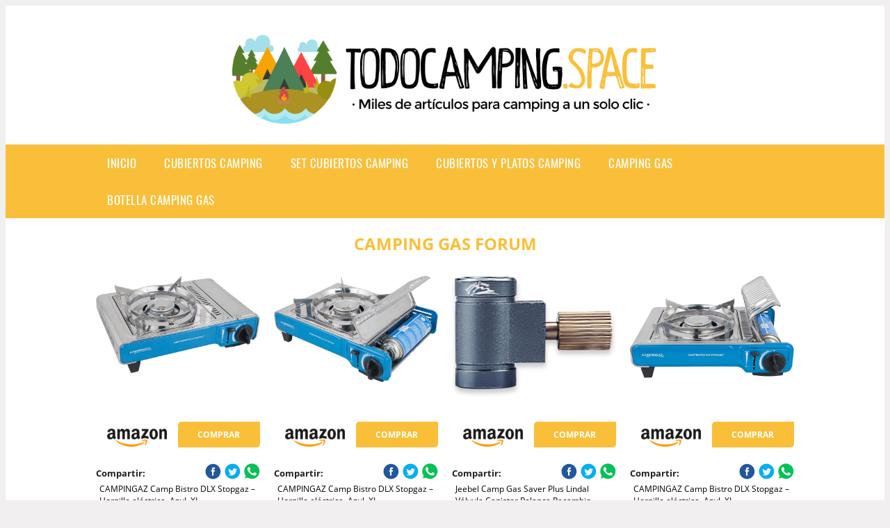

--- FILE ---
content_type: text/html; charset=UTF-8
request_url: https://www.todocamping.space/camping-gas-forum
body_size: 13590
content:


<!DOCTYPE HTML>
<html xmlns="https://www.w3.org/1999/xhtml"  lang="es-ES" dir="ltr">
<head>
<!-- INCLUDE HEAD -->
<!-- Google Tag Manager -->
<script>(function(w,d,s,l,i){w[l]=w[l]||[];w[l].push({'gtm.start':
new Date().getTime(),event:'gtm.js'});var f=d.getElementsByTagName(s)[0],
j=d.createElement(s),dl=l!='dataLayer'?'&l='+l:'';j.async=true;j.src=
'https://www.googletagmanager.com/gtm.js?id='+i+dl;f.parentNode.insertBefore(j,f);
})(window,document,'script','dataLayer','GTM-KV69GBT');</script>
<!-- End Google Tag Manager -->


<meta charset="UTF-8">
<meta name="p:domain_verify" content="a4e7bbe15783a21722058323b98cd190"/>
<meta name="MobileOptimized" content="width" />
<style type="text/css"> body {background-color:#f1efef!important;}  section {margin-bottom:20px; width:100%; float:left; clear:both;}  .imagenrelacionada {width:100%; height:200px; overflow:hidden; background:#fff;}  .imagenrelacionada img {max-width:100%; max-height:100%;}  .bloque-tarjetaS6 .imagenrelacionada {height: auto;}#textaco22{width: 100%; padding: 30px 10% 0 10%; background: #fff;columns:2;} a{color:#FABF38!important;text-decoration:none!important;}  a:hover {text-decoratrion:none!important;}  .boton-segundo {background: #FABF38; border-radius: 5px 0px 5px 0px; color: #fff!important; font-weight: bold; text-transform: uppercase; padding: 10px 1%; margin: 10px 0%; width: 48%; float: left; display: block; text-align: center; font-size: 12px;} .tarjeta{background:#fff;margin:10px 0 20px 0;}.bannerito{background-position:fixed; background-attachment: fixed!important;}.bloque-tarjeta p{height: 100px;overflow: hidden;}.bloque-tarjetaS6 p{height: 100px;overflow: hidden;}.bloque-tarjeta h3{height:43px;overflow:hidden;font-size:20px;}.bloque-tarjetaS6 h3{height:40px;overflow:hidden;font-size:20px;}.bloque-tarjeta, .bloque-tarjetaS6{padding:20px 10%;max-width: 100%; overflow: hidden;} .bloque-tarjeta img{max-width: 100%; height: 100%;max-height:200px; text-align: center; margin: auto; float: none; display: block;}  .bloque-tarjetaS6 img{width: 100%; max-height: 100%; text-align: center; margin: auto; float: none; display: block;} .inicio {margin: 40px 0 30px 0;} .button-more-information {margin-top: 20px;height: 32px;text-align: left;}.button-telephone {margin-top: 20px;height: 32px;text-align: center;}.more-information {color: #fff!important;background: #FABF38;padding: 5px 10px 5px 10px;border-radius: 3px;font-family: 'Open Sans', sans-serif;font-size: 14px;font-weight: 400;text-decoration: none;letter-spacing: 0.5px;}.more-information:hover {color: #fff;background: #9e9e9e;}.telefonillo {color: #fff;background: #434ead;padding: 5px 13px 5px 13px;border-radius: 3px;font-family: 'Open Sans', sans-serif;font-size: 24px;font-weight: 600;text-transform: uppercase;text-decoration: none;letter-spacing: 0.5px;}.telefonillo:hover {color: #fff;background: #2d2d2d;}.boton-circulos {padding-top: 8px;}  .relacionadas {text-transform:uppercase; font-weight:bold; text-align:center;}  .relacionadas .x3 a {margin-bottom:10px; display:block;}  .relacionadas-f {text-transform:uppercase; font-weight:bold; text-align:center;}  .relacionadas-f .x3 a {color:#fff!important; margin-bottom:25px; display:block;}  .relacionadas-f h3 {display:none;}  .labels {background: #FABF38; color: #fff!important; padding: 10px; font-size: 10px; font-weight: bold; float: left; margin: 5px; text-transform: uppercase;}.labels:hover {background: #333;} footer {margin-top:35px; width:98%; clear:both; background:#333; text-align:center; font-family: sans-serif; padding-left:1%; padding-right:1%; padding-top:20px; padding-bottom:20px;}  footer .x3 h2 {color:#b465c1; font-family: 'Open Sans', sans-serif; text-transform: uppercase;}  footer .x3 p {color:#fff;}  .x2 {width:14.6666%; margin:0 1% 0 1%; display:block; float:left; position:relative;}  .x2 h3 {font-size:15px; font-family: 'Open Sans', sans-serif; text-transform: uppercase;}  .x2 p {font-size:12px; text-align:left!important; height:65px!important;}  .x3 h1, .x3 h2 {font-size:18px; color:#FABF38; font-family: 'Open Sans', sans-serif; text-transform: uppercase; text-align:center;}  .x3 p {font-size:14px;}  .x3 {width:23%; margin:0 1% 0 1%; display:block; float:left; position:relative;}  .s4 {width:31.333%; margin:0 1% 0 1%; display:block; float:left; position:relative;}  .s4 h1, .s4 h2 {color:#FABF38; font-family: 'Open Sans', sans-serif; text-transform: uppercase;}  .s6 {width:48%; margin:0 1% 0 1%; display:block; float:left; position:relative;}  .s6 h2 {background: #FABF38; color: #fff; margin: 0; padding: 10px; text-align: center; font-family: 'Open Sans', sans-serif; text-transform: uppercase;}  .s6 h2 a {color: #fff; cursor: default;}  .s9 {width:73%; margin:0 1% 0 1%; display:block; float:left; position:relative;}  .s9 h2 {color:#FABF38; font-family: 'Open Sans', sans-serif; text-transform: uppercase;} .textaco{columns:2;} .tituloentrada {color:#FABF38; font-family: 'Open Sans', sans-serif; margin:20px 0 0 0; text-transform: uppercase; padding-bottom:30px; text-align: center; font-size: 1.5em;}  .s12 {width:100%; margin:0 0 0 0; display:block; float:left; position:relative;}  .s12 p{padding: 0 5px;text-align:justify;}  .parrafitos {height: 50px; overflow: hidden;}  .parrafitos-footer {height: 50px; overflow: hidden; color:#fff!important;}  .sbanner {width:100%; padding:20px 0 20px 0; margin:auto; display:block; float:left; position:relative; background: #FABF38 url(https://www.todocamping.space/img/fondo-chulo.png); text-align:center;}  .sbanner h2 {color:#fff; font-size:35px; margin-bottom:0; font-family: 'Open Sans', sans-serif; text-transform: uppercase;}  .sbanner h3 {color:#fff; font-size:30px; font-weight:100; margin-top:0; font-family: 'Open Sans', sans-serif; font-weight:light; text-transform: uppercase;}  .img-peq {width:100%; max-width:320px; height:200px; overflow:hidden; display:block;}  .img-peq img {max-width:100%; max-height:100%;}  .img-peqx {margin-top:15px; width:100%; max-width:320px; height:170px;}  .img-peqx img {width:100%;}  .img-enanas {width:100%; max-width:200px; height:200px;}  .img-enanas img {width:100%;}  .img-entrada {width:100%; max-width:900px; height:400px;}  .img-entrada img {width:100%;}  .img-peq-cuadrada {width:100%; max-width:320px; height:320px;}  .img-peq-cuadrada img {width:100%;}  .img-med {width:100%; max-width:450px; height:250px;}  .img-med img {width:100%;}  .img-peq-alargada {width:100%; max-width:640px; height:320px;}  .img-peq-alargada img {width:100%;}  .img-peq2 {margin-top:15px; display:none; width:100%; max-width:320px; height:170px; background-size: 100% auto;}  .img-peq2 img {width:100%;}  .video {width:100%; max-width:600px; height:auto;}  .video img {width:100%;}  .containerere {width:100%; height:auto; margin:auto; background:#fff; margin-top:0; font-family: 'Open Sans', sans-serif;}  .info {color:#fff!important; background:#FABF38!important;}  .info:hover {background:#4C8056!important;}  .boton-centro {color:#fff; font-weight:bold; text-transform:uppercase; padding:10px 1%; margin:10px auto; width: 36%; display: block;text-align:center;border-radius:4px; background:#333; font-size:14px;}  .boton-rel {width:100%!important; color:#fff; font-weight:bold; text-transform:uppercase; padding:10px 1%; margin:10px 1%; float: left; display: block;text-align:center;border-radius:4px; background:#FABF38; font-size:12px;}  .boton {color:#fff; font-weight:bold; text-transform:uppercase; padding:10px 1%; margin:10px 1%; width: 46%; float: left; display: block;text-align:center;border-radius:4px; background:#fff; font-size:12px;}  .boton img {width:80%;}  .boton2 {color:#fff!important; font-weight:bold; text-transform:uppercase; padding:10px 1%; margin:10px 1%; width: 98%; float: left; display: block;text-align:center;border-radius:4px; background:#FABF38; font-size:14px;}  .content {width:90%; margin:auto; clear:both;}  .elh1 {padding:9px; font-size:18px; color:#fff!important; background: #4C8056 url(https://www.todocamping.space/img/fondo-chulo.png); text-align:center; margin:0; text-transform:uppercase; font-weight:900;}  header {width:100%;}  .logotipo {width:100%; margin-left:auto; margin-right:auto;text-align:center; height:190px; padding-top:10px;}  .logotipo img {top:10px; position:relative; max-height:150px;}  .telefono img {float:right; margin-right:1%; top:20px; position:relative;}  .telefono {margin-left:1%; margin-right:1%; width:48%; float:left; height:130px; margin-top:10px;}  @media only screen and (max-width:1330px) {.x2 {width:23%;} }  @media only screen and (max-width:920px) {.x2, .x3 {width:48%;}  .textaco{columns:1;}}  @media only screen and (max-width:520px) {.inicio {margin:auto!important;float:none;} #textaco22 {columns:1;}  .slider {display:none;}  .textaco{columns:1;} .x2 {width:98%;}  .x3 p {font-size:16px;}  .x3 h1, .x3 h2 {font-size:25px;}  .x3 {width:98%;}  .x3 .img-peqx {display:none;}  .x3 .img-peq2 {display:block;}  .s4 {width:98%;}  .s6 {width:98%;}  .s9 {width:98%;}  .telefono {width:98%; height:auto; float:none; text-align:center; margin:auto; margin-top:1%;}  .logotipo {width:98%; height:auto; float:none; text-align:center; margin:auto; margin-top:1%;}  .telefono img {float:none; margin-right:0; top:15px;}  .logotipo img {width:100%; float:none; margin-left:0; top:15px;} }   .slider {width: 100%; margin: auto; overflow: hidden;}  .slider ul {display: flex; padding: 0; width: 400%; margin-top:0; animation: cambio 20s infinite alternate linear;}  .slider li {width: 100%; list-style: none;}  .slider img {width: 100%;}  @keyframes cambio {0% {margin-left: 0;} 20% {margin-left: 0;} 25% {margin-left: -100%;} 45% {margin-left: -100%;} 50% {margin-left: -200%;} 70% {margin-left: -200%;} 75% {margin-left: -300%;} 100% {margin-left: -300%;}} .redondos{width:100%;}.redondos a{margin-top:-5px;}.carrito, .compartir-f{float:right;width:23px;height:23px;margin-left:5px;}.carrito:hover, .compartir-f:hover{float:right;opacity:0.8;}.carrito img, .compartir-f img{width:100%;}.puntuacion{color:#333;font-weight:bold;float:left;margin:5px 0 0 5px;}.compartir{float:left;}.e1{float:left;}.estrellitas{width:100%;font-size:13px;font-weight:bold;float:left;color:#222; padding: 5px 0;}</style><meta content='MADRID SPAIN' name='Geography'/><meta NAME='city' content='MADRID'/><meta content='SPAIN' name='country'/><meta NAME='Language' content='es'/><link rel="alternate" type="application/rss+xml" href="https://www.todocamping.space/atom.xml"><script type='application/ld+json'> {"@context": "https://schema.org", "@type": "Place", "geo": {"@type": "GeoCoordinates", "latitude": "40.43786975948415", "longitude": "-3.8196206842121603"} , "name": "MADRID"} ,</script><script type="application/ld+json"> {"@context": "https://schema.org", "@type": "Organization", "address": {"@type": "PostalAddress", "addressLocality": "MADRID", "streetAddress": "Plaza España, 1, Madrid"} , "description": "cubiertos camping", "name": "TodoCamping.space", "telephone": "", "image": "https://www.todocamping.space/img/logotipo.gif"}</script><script type="application/ld+json"> {"@context": "https://schema.org", "@type": "LocalBusiness", "address": {"@type": "PostalAddress", "addressLocality": "MADRID", "streetAddress": "Plaza España, 1, Madrid"} , "description": "cubiertos camping", "name": "TodoCamping.space", "telephone": "", "image": "https://www.todocamping.space/img/logotipo.gif", "pricerange": "30 a 300 euros"}</script><script type="application/ld+json"> {"@context": "https://schema.org", "@type": "BreadcrumbList", "itemListElement": [ {"@type": "ListItem", "position": 1, "item": {"@id": "https://www.todocamping.space/", "name": "✅ ✅ LA MEJOR SELECCIÓN ✅ ✅", "image": "https://www.todocamping.space/img/logotipo.gif"} } , {"@type": "ListItem", "position": 2, "item": {"@id": "https://www.todocamping.space/", "name": "✅ ✅ LA MEJOR SELECCIÓN ✅ ✅", "image": "https://www.todocamping.space/img/logotipo.gif"} } , {"@type": "ListItem", "position": 3, "item": {"@id": "https://www.todocamping.space/", "name": "✅ ✅ LA MEJOR SELECCIÓN ✅ ✅", "image": "https://www.todocamping.space/img/logotipo.gif"} } , {"@type": "ListItem", "position": 4, "item": {"@id": "https://www.todocamping.space/", "name": "✅ ✅ LA MEJOR SELECCIÓN ✅ ✅", "image": "https://www.todocamping.space/img/logotipo.gif"} } ]}</script><style>  @font-face {font-family: 'Open Sans'; font-style: normal; font-weight: 300; src: local('Open Sans Light'), local('OpenSans-Light'), url(https://fonts.gstatic.com/s/opensans/v13/DXI1ORHCpsQm3Vp6mXoaTT0LW-43aMEzIO6XUTLjad8.woff2) format('woff2'); unicode-range: U+0100-024F, U+1E00-1EFF, U+20A0-20AB, U+20AD-20CF, U+2C60-2C7F, U+A720-A7FF;}   @font-face {font-family: 'Open Sans'; font-style: normal; font-weight: 300; src: local('Open Sans Light'), local('OpenSans-Light'), url(https://fonts.gstatic.com/s/opensans/v13/DXI1ORHCpsQm3Vp6mXoaTegdm0LZdjqr5-oayXSOefg.woff2) format('woff2'); unicode-range: U+0000-00FF, U+0131, U+0152-0153, U+02C6, U+02DA, U+02DC, U+2000-206F, U+2074, U+20AC, U+2212, U+2215;}   @font-face {font-family: 'Open Sans'; font-style: normal; font-weight: 400; src: local('Open Sans'), local('OpenSans'), url(https://fonts.gstatic.com/s/opensans/v13/u-WUoqrET9fUeobQW7jkRRJtnKITppOI_IvcXXDNrsc.woff2) format('woff2'); unicode-range: U+0100-024F, U+1E00-1EFF, U+20A0-20AB, U+20AD-20CF, U+2C60-2C7F, U+A720-A7FF;}   @font-face {font-family: 'Open Sans'; font-style: normal; font-weight: 400; src: local('Open Sans'), local('OpenSans'), url(https://fonts.gstatic.com/s/opensans/v13/cJZKeOuBrn4kERxqtaUH3VtXRa8TVwTICgirnJhmVJw.woff2) format('woff2'); unicode-range: U+0000-00FF, U+0131, U+0152-0153, U+02C6, U+02DA, U+02DC, U+2000-206F, U+2074, U+20AC, U+2212, U+2215;}   @font-face {font-family: 'Open Sans'; font-style: normal; font-weight: 700; src: local('Open Sans Bold'), local('OpenSans-Bold'), url(https://fonts.gstatic.com/s/opensans/v13/k3k702ZOKiLJc3WVjuplzD0LW-43aMEzIO6XUTLjad8.woff2) format('woff2'); unicode-range: U+0100-024F, U+1E00-1EFF, U+20A0-20AB, U+20AD-20CF, U+2C60-2C7F, U+A720-A7FF;}   @font-face {font-family: 'Open Sans'; font-style: normal; font-weight: 700; src: local('Open Sans Bold'), local('OpenSans-Bold'), url(https://fonts.gstatic.com/s/opensans/v13/k3k702ZOKiLJc3WVjuplzOgdm0LZdjqr5-oayXSOefg.woff2) format('woff2'); unicode-range: U+0000-00FF, U+0131, U+0152-0153, U+02C6, U+02DA, U+02DC, U+2000-206F, U+2074, U+20AC, U+2212, U+2215;}   @font-face {font-family: 'Open Sans'; font-style: normal; font-weight: 800; src: local('Open Sans Extrabold'), local('OpenSans-Extrabold'), url(https://fonts.gstatic.com/s/opensans/v13/EInbV5DfGHOiMmvb1Xr-hj0LW-43aMEzIO6XUTLjad8.woff2) format('woff2'); unicode-range: U+0100-024F, U+1E00-1EFF, U+20A0-20AB, U+20AD-20CF, U+2C60-2C7F, U+A720-A7FF;}   @font-face {font-family: 'Open Sans'; font-style: normal; font-weight: 800; src: local('Open Sans Extrabold'), local('OpenSans-Extrabold'), url(https://fonts.gstatic.com/s/opensans/v13/EInbV5DfGHOiMmvb1Xr-hugdm0LZdjqr5-oayXSOefg.woff2) format('woff2'); unicode-range: U+0000-00FF, U+0131, U+0152-0153, U+02C6, U+02DA, U+02DC, U+2000-206F, U+2074, U+20AC, U+2212, U+2215;}   @font-face {font-family: 'Open Sans'; font-style: italic; font-weight: 400; src: local('Open Sans Italic'), local('OpenSans-Italic'), url(https://fonts.gstatic.com/s/opensans/v13/xjAJXh38I15wypJXxuGMBiYE0-AqJ3nfInTTiDXDjU4.woff2) format('woff2'); unicode-range: U+0100-024F, U+1E00-1EFF, U+20A0-20AB, U+20AD-20CF, U+2C60-2C7F, U+A720-A7FF;}   @font-face {font-family: 'Open Sans'; font-style: italic; font-weight: 400; src: local('Open Sans Italic'), local('OpenSans-Italic'), url(https://fonts.gstatic.com/s/opensans/v13/xjAJXh38I15wypJXxuGMBo4P5ICox8Kq3LLUNMylGO4.woff2) format('woff2'); unicode-range: U+0000-00FF, U+0131, U+0152-0153, U+02C6, U+02DA, U+02DC, U+2000-206F, U+2074, U+20AC, U+2212, U+2215;}  @font-face {font-family: 'Oswald'; font-style: normal; font-weight: 300; src: local('Oswald Light'), local('Oswald-Light'), url(https://fonts.gstatic.com/s/oswald/v13/l1cOQ90roY9yC7voEhngDBJtnKITppOI_IvcXXDNrsc.woff2) format('woff2'); unicode-range: U+0100-024F, U+1E00-1EFF, U+20A0-20AB, U+20AD-20CF, U+2C60-2C7F, U+A720-A7FF;}@font-face {font-family: 'Oswald'; font-style: normal; font-weight: 300; src: local('Oswald Light'), local('Oswald-Light'), url(https://fonts.gstatic.com/s/oswald/v13/HqHm7BVC_nzzTui2lzQTDVtXRa8TVwTICgirnJhmVJw.woff2) format('woff2'); unicode-range: U+0000-00FF, U+0131, U+0152-0153, U+02C6, U+02DA, U+02DC, U+2000-206F, U+2074, U+20AC, U+2212, U+2215;}@font-face {font-family: 'Oswald'; font-style: normal; font-weight: 400; src: local('Oswald Regular'), local('Oswald-Regular'), url(https://fonts.gstatic.com/s/oswald/v13/yg0glPPxXUISnKUejCX4qfesZW2xOQ-xsNqO47m55DA.woff2) format('woff2'); unicode-range: U+0100-024F, U+1E00-1EFF, U+20A0-20AB, U+20AD-20CF, U+2C60-2C7F, U+A720-A7FF;}@font-face {font-family: 'Oswald'; font-style: normal; font-weight: 400; src: local('Oswald Regular'), local('Oswald-Regular'), url(https://fonts.gstatic.com/s/oswald/v13/pEobIV_lL25TKBpqVI_a2w.woff2) format('woff2'); unicode-range: U+0000-00FF, U+0131, U+0152-0153, U+02C6, U+02DA, U+02DC, U+2000-206F, U+2074, U+20AC, U+2212, U+2215;}@font-face {font-family: 'Oswald'; font-style: normal; font-weight: 600; src: local('Oswald SemiBold'), local('Oswald-SemiBold'), url(https://fonts.gstatic.com/s/oswald/v13/FVV1uRqs2-G7nbyX6T7UGRJtnKITppOI_IvcXXDNrsc.woff2) format('woff2'); unicode-range: U+0100-024F, U+1E00-1EFF, U+20A0-20AB, U+20AD-20CF, U+2C60-2C7F, U+A720-A7FF;}@font-face {font-family: 'Oswald'; font-style: normal; font-weight: 600; src: local('Oswald SemiBold'), local('Oswald-SemiBold'), url(https://fonts.gstatic.com/s/oswald/v13/y5-5zezrZlJHkmIVxRH3BVtXRa8TVwTICgirnJhmVJw.woff2) format('woff2'); unicode-range: U+0000-00FF, U+0131, U+0152-0153, U+02C6, U+02DA, U+02DC, U+2000-206F, U+2074, U+20AC, U+2212, U+2215;}@font-face {font-family: 'Oswald'; font-style: normal; font-weight: 700; src: local('Oswald Bold'), local('Oswald-Bold'), url(https://fonts.gstatic.com/s/oswald/v13/dI-qzxlKVQA6TUC5RKSb3xJtnKITppOI_IvcXXDNrsc.woff2) format('woff2'); unicode-range: U+0100-024F, U+1E00-1EFF, U+20A0-20AB, U+20AD-20CF, U+2C60-2C7F, U+A720-A7FF;}@font-face {font-family: 'Oswald'; font-style: normal; font-weight: 700; src: local('Oswald Bold'), local('Oswald-Bold'), url(https://fonts.gstatic.com/s/oswald/v13/bH7276GfdCjMjApa_dkG6VtXRa8TVwTICgirnJhmVJw.woff2) format('woff2'); unicode-range: U+0000-00FF, U+0131, U+0152-0153, U+02C6, U+02DA, U+02DC, U+2000-206F, U+2074, U+20AC, U+2212, U+2215;}</style><link rel="shortcut icon" href="/img/favicon.ico"><meta name="viewport" content="width=device-width, initial-scale=1, maximum-scale=1"><title>Camping gas forum | Todos los artículos para camping a un solo clic</title><meta name="title" content="Camping gas forum" /><meta name="description" content="Camping gas forum" /><meta name="keywords" content="Camping gas forum" /><meta name="twitter:card" value="summary"><meta property="og:title" content="Camping gas forum" /><meta property="og:type" content="article" /><meta property="og:url" content="http://" /><meta property="og:image" content="https://images-na.ssl-images-amazon.com/images/I/81CbCsMZoUL._AC_SL1500_.jpg" /><meta property="og:description" content="Camping gas forum" /></head><body><noscript><iframe src="https://www.googletagmanager.com/ns.html?id=GTM-KV69GBT"height="0" width="0" style="display:none;visibility:hidden"></iframe></noscript><div class="containerere"><header> <div class="logotipo"><a href="/" title="Inicio"><img alt="Logotipo" src="/img/logotipo.gif" /></a></div></header><nav><label for="drop" class="toggle-main"></label><input type="checkbox" id="drop" /><ul class="menu"> <li class="firstitem"><a href="https://www.todocamping.space/">Inicio</a></li> <li><a href='/cubiertos-camping' title='cubiertos camping'>cubiertos camping</a></li><li><a href='/set-cubiertos-camping' title='set cubiertos camping'>set cubiertos camping</a></li><li><a href='/cubiertos-y-platos-camping' title='cubiertos y platos camping'>cubiertos y platos camping</a></li><li><a href='/camping-gas' title='camping gas'>camping gas</a></li><li><a href='/botella-camping-gas' title='botella camping gas'>botella camping gas</a></li></ul></nav><style>  .toggle, [id^=drop] {display: none;}  .toggle-main, [id^=drop] {display: none;}  .menu {padding: 0 10%;}  nav {margin: 0; padding: 0; background-color: #FABF38; }  nav:after {content: ""; display: table; clear: both;}  nav ul {padding: 0; margin: 0; list-style: none; position: relative;}  nav ul li {margin: 0px; display: inline-block; float: left; background-color: #FABF38;  font-family: 'Oswald', sans-serif; text-transform: uppercase; font-size: 16px; letter-spacing: 0.5px; font-weight: 400;}  nav a {display: block; padding: 14px 20px; color: #fff!important;  font-size: 17px; text-decoration: none; text-align:left;}  nav a:hover {background-color: #4C8056; }  nav ul ul {display: none; position: absolute; z-index: 9999;}  nav ul li:hover > ul {display: inherit;}  nav ul ul li {width: 250px; float: none; display: list-item; position: relative;}  nav ul ul ul li {position: relative; top: -60px; left: 170px;}  li > a:after {content: ' +';}  li > a:only-child:after {content: '';}   @media all and (max-width: 768px) {nav {margin: 15px 0 0 0;}  .toggle + a, .menu {display: none; padding: 0px!important;}  .toggle-main + a, .menu {display: none; padding: 0px!important;}  .toggle {display: block; background-color: #FABF38; padding: 14px 20px; color: #FFF; font-size: 17px; text-decoration: none; border: none; cursor: pointer;}  .toggle-main {display: block; background-color: #FABF38!important; padding: 14px 30px; color: #ffffff; min-height:20px; font-family: 'Oswald', sans-serif; letter-spacing: 0.5px; text-transform: uppercase; font-size: 18px; font-weight: 400; text-decoration: none; border: none; background: url(https://www.todocamping.space/img/menu-icon.png) no-repeat; background-position: left; cursor: pointer; margin-left: 15px;}  .toggle:hover {background-color: #4C8056;}  [id^=drop]:checked + ul {display: block;}  nav ul li {display: block; width: 100%;}  nav ul ul .toggle, nav ul ul a {padding: 0 40px;}  nav ul ul ul a {padding: 0 80px;}  nav a:hover, nav ul ul ul a {background-color: #4C8056;}  nav ul li ul li .toggle, nav ul ul a, nav ul ul ul a {padding: 14px 20px; color: #FFF; font-size: 17px; background-color: #212121;}  nav ul ul {float: none; position: static; color: #fff;}  nav ul ul li:hover > ul, nav ul li:hover > ul {display: none;}  nav ul ul li {display: block; width: 100%;}  nav ul ul ul li {position: static;} }  @media all and (max-width: 330px) {nav ul li {display: block; width: 94%;} }     .hvr-rectangle-menu {display: inline-block; vertical-align: middle; -webkit-transform: translateZ(0); transform: translateZ(0); -webkit-backface-visibility: hidden; backface-visibility: hidden; -moz-osx-font-smoothing: grayscale; position: relative; -webkit-transition-property: color; transition-property: color; -webkit-transition-duration: 0.3s; transition-duration: 0.3s; width: 100%; padding: 20px 0 17px 0; font-family: 'Oswald', sans-serif; text-transform: uppercase; color: #004a90!important; font-size: 14px; letter-spacing: 2px; text-align: left; text-decoration: none; margin-bottom: 10px;}  div.effects-buttons a.hvr-rectangle-menu:nth-child(odd) {background:#eee;}  div.effects-buttons a.hvr-rectangle-menu:nth-child(even) {background: #ddd;}  .hvr-rectangle-menu:before {content: ""; position: absolute; z-index: -1; top: 0; left: 0; right: 0; bottom: 0; background: #bbb; -webkit-transform: scale(0); transform: scale(0); -webkit-transition-property: transform; transition-property: transform; -webkit-transition-duration: 0.3s; transition-duration: 0.3s; -webkit-transition-timing-function: ease-out; transition-timing-function: ease-out;}  .hvr-rectangle-menu:hover, .hvr-rectangle-menu:focus, .hvr-rectangle-menu:active {color: #004a90!important;}  .hvr-rectangle-menu:hover:before, .hvr-rectangle-menu:focus:before, .hvr-rectangle-menu:active:before {-webkit-transform: scale(1); transform: scale(1);}   .hvr-rectangle-menu div {margin-left:20px; display:block;}   .hvr-rectangle-menu div {margin-left:20px; display:block;}  .bannerProducto, .bannerProductom {width: 100%;}.bannerProducto img, .bannerProductom img {width: 100%;}.bannerProductom{display:none!important;}@media only screen and (max-width: 800px) {.bannerProducto{display:none!important;}.bannerProductom{display:block!important;}}</style><div class="content"><h1 class="tituloentrada">Camping gas forum</h1><section class="posts-section"><div class="s12"> <div class="content">  <section id="main-results-section"> <div class="x2"> <a class="img-peq" href="https://www.amazon.es/Campingaz-Bistro-Stopgaz-Hornillo-el%C3%A9ctrica/dp/B07DF2CLML?tag=damysus-21" title="CAMPINGAZ Camp Bistro DLX Stopgaz – Hornillo eléctrica, Azul, XL" target="_blank" rel="nofollow external"><img alt="CAMPINGAZ Camp Bistro DLX Stopgaz – Hornillo eléctrica, Azul, XL" src="https://images-na.ssl-images-amazon.com/images/I/81CbCsMZoUL._AC_SL1500_.jpg"/></a> <a class="boton" rel="external nofollow" href="https://www.amazon.es/Campingaz-Bistro-Stopgaz-Hornillo-el%C3%A9ctrica/dp/B07DF2CLML?tag=damysus-21" target="_blank"><img src="img/amazon.gif"/></a> <a class="boton-segundo" rel="external nofollow" target="_blank" href="https://www.amazon.es/Campingaz-Bistro-Stopgaz-Hornillo-el%C3%A9ctrica/dp/B07DF2CLML?tag=damysus-21">Comprar</a> <div class="estrellitas"> <div class="redondos"> <span class="compartir">Compartir:</span> <a href="whatsapp://send?text=https://www.amazon.es/Campingaz-Bistro-Stopgaz-Hornillo-el%C3%A9ctrica/dp/B07DF2CLML?tag=damysus-21" class="compartir-f" target="_blank" rel="nofollow external"><img src="img/icono-whatsapp.gif"/></a> <a href="https://www.twitter.com/share?url=https://www.amazon.es/Campingaz-Bistro-Stopgaz-Hornillo-el%C3%A9ctrica/dp/B07DF2CLML?tag=damysus-21" class="compartir-f" target="_blank" rel="nofollow external"><img src="img/icono-twitter.gif"/></a> <a href="https://www.facebook.com/sharer.php?u=https://www.amazon.es/Campingaz-Bistro-Stopgaz-Hornillo-el%C3%A9ctrica/dp/B07DF2CLML?tag=damysus-21" class="compartir-f" target="_blank" rel="nofollow external"><img src="img/icono-facebook.gif"/></a> </div> </div> <p class="parrafitos">CAMPINGAZ Camp Bistro DLX Stopgaz – Hornillo eléctrica, Azul, XL</p></div><div class="x2"> <a class="img-peq" href="https://www.amazon.es/Campingaz-Bistro-Stopgaz-Hornillo-el%C3%A9ctrica/dp/B07DF2CLML?tag=damysus-21" title="CAMPINGAZ Camp Bistro DLX Stopgaz – Hornillo eléctrica, Azul, XL" target="_blank" rel="nofollow external"><img alt="CAMPINGAZ Camp Bistro DLX Stopgaz – Hornillo eléctrica, Azul, XL" src="https://images-na.ssl-images-amazon.com/images/I/81YBXxwCy3L._AC_SL1500_.jpg"/></a> <a class="boton" rel="external nofollow" href="https://www.amazon.es/Campingaz-Bistro-Stopgaz-Hornillo-el%C3%A9ctrica/dp/B07DF2CLML?tag=damysus-21" target="_blank"><img src="img/amazon.gif"/></a> <a class="boton-segundo" rel="external nofollow" target="_blank" href="https://www.amazon.es/Campingaz-Bistro-Stopgaz-Hornillo-el%C3%A9ctrica/dp/B07DF2CLML?tag=damysus-21">Comprar</a> <div class="estrellitas"> <div class="redondos"> <span class="compartir">Compartir:</span> <a href="whatsapp://send?text=https://www.amazon.es/Campingaz-Bistro-Stopgaz-Hornillo-el%C3%A9ctrica/dp/B07DF2CLML?tag=damysus-21" class="compartir-f" target="_blank" rel="nofollow external"><img src="img/icono-whatsapp.gif"/></a> <a href="https://www.twitter.com/share?url=https://www.amazon.es/Campingaz-Bistro-Stopgaz-Hornillo-el%C3%A9ctrica/dp/B07DF2CLML?tag=damysus-21" class="compartir-f" target="_blank" rel="nofollow external"><img src="img/icono-twitter.gif"/></a> <a href="https://www.facebook.com/sharer.php?u=https://www.amazon.es/Campingaz-Bistro-Stopgaz-Hornillo-el%C3%A9ctrica/dp/B07DF2CLML?tag=damysus-21" class="compartir-f" target="_blank" rel="nofollow external"><img src="img/icono-facebook.gif"/></a> </div> </div> <p class="parrafitos">CAMPINGAZ Camp Bistro DLX Stopgaz – Hornillo eléctrica, Azul, XL</p></div><div class="x2"> <a class="img-peq" href="https://www.amazon.es/Jeebel-Camp-Canister-Recambio-adaptador/dp/B076LL5B6C?tag=damysus-21" title="Jeebel Camp Gas Saver Plus Lindal Válvula Canister Palanca Recambio Adaptador Estufa de Camping" target="_blank" rel="nofollow external"><img alt="Jeebel Camp Gas Saver Plus Lindal Válvula Canister Palanca Recambio Adaptador Estufa de Camping" src="https://images-na.ssl-images-amazon.com/images/I/51Xff4peI1L._AC_SY450_.jpg"/></a> <a class="boton" rel="external nofollow" href="https://www.amazon.es/Jeebel-Camp-Canister-Recambio-adaptador/dp/B076LL5B6C?tag=damysus-21" target="_blank"><img src="img/amazon.gif"/></a> <a class="boton-segundo" rel="external nofollow" target="_blank" href="https://www.amazon.es/Jeebel-Camp-Canister-Recambio-adaptador/dp/B076LL5B6C?tag=damysus-21">Comprar</a> <div class="estrellitas"> <div class="redondos"> <span class="compartir">Compartir:</span> <a href="whatsapp://send?text=https://www.amazon.es/Jeebel-Camp-Canister-Recambio-adaptador/dp/B076LL5B6C?tag=damysus-21" class="compartir-f" target="_blank" rel="nofollow external"><img src="img/icono-whatsapp.gif"/></a> <a href="https://www.twitter.com/share?url=https://www.amazon.es/Jeebel-Camp-Canister-Recambio-adaptador/dp/B076LL5B6C?tag=damysus-21" class="compartir-f" target="_blank" rel="nofollow external"><img src="img/icono-twitter.gif"/></a> <a href="https://www.facebook.com/sharer.php?u=https://www.amazon.es/Jeebel-Camp-Canister-Recambio-adaptador/dp/B076LL5B6C?tag=damysus-21" class="compartir-f" target="_blank" rel="nofollow external"><img src="img/icono-facebook.gif"/></a> </div> </div> <p class="parrafitos">Jeebel Camp Gas Saver Plus Lindal Válvula Canister Palanca Recambio Adaptador Estufa de Camping</p></div><div class="x2"> <a class="img-peq" href="https://www.amazon.es/Campingaz-Bistro-Stopgaz-Hornillo-el%C3%A9ctrica/dp/B07DF2CLML?tag=damysus-21" title="CAMPINGAZ Camp Bistro DLX Stopgaz – Hornillo eléctrica, Azul, XL" target="_blank" rel="nofollow external"><img alt="CAMPINGAZ Camp Bistro DLX Stopgaz – Hornillo eléctrica, Azul, XL" src="https://images-na.ssl-images-amazon.com/images/I/81iNcCOLk9L._AC_SL1500_.jpg"/></a> <a class="boton" rel="external nofollow" href="https://www.amazon.es/Campingaz-Bistro-Stopgaz-Hornillo-el%C3%A9ctrica/dp/B07DF2CLML?tag=damysus-21" target="_blank"><img src="img/amazon.gif"/></a> <a class="boton-segundo" rel="external nofollow" target="_blank" href="https://www.amazon.es/Campingaz-Bistro-Stopgaz-Hornillo-el%C3%A9ctrica/dp/B07DF2CLML?tag=damysus-21">Comprar</a> <div class="estrellitas"> <div class="redondos"> <span class="compartir">Compartir:</span> <a href="whatsapp://send?text=https://www.amazon.es/Campingaz-Bistro-Stopgaz-Hornillo-el%C3%A9ctrica/dp/B07DF2CLML?tag=damysus-21" class="compartir-f" target="_blank" rel="nofollow external"><img src="img/icono-whatsapp.gif"/></a> <a href="https://www.twitter.com/share?url=https://www.amazon.es/Campingaz-Bistro-Stopgaz-Hornillo-el%C3%A9ctrica/dp/B07DF2CLML?tag=damysus-21" class="compartir-f" target="_blank" rel="nofollow external"><img src="img/icono-twitter.gif"/></a> <a href="https://www.facebook.com/sharer.php?u=https://www.amazon.es/Campingaz-Bistro-Stopgaz-Hornillo-el%C3%A9ctrica/dp/B07DF2CLML?tag=damysus-21" class="compartir-f" target="_blank" rel="nofollow external"><img src="img/icono-facebook.gif"/></a> </div> </div> <p class="parrafitos">CAMPINGAZ Camp Bistro DLX Stopgaz – Hornillo eléctrica, Azul, XL</p></div><div class="x2"> <a class="img-peq" href="https://www.amazon.es/Campingaz-Bistro-Stopgaz-Hornillo-el%C3%A9ctrica/dp/B07DF2CLML?tag=damysus-21" title="CAMPINGAZ Camp Bistro DLX Stopgaz – Hornillo eléctrica, Azul, XL" target="_blank" rel="nofollow external"><img alt="CAMPINGAZ Camp Bistro DLX Stopgaz – Hornillo eléctrica, Azul, XL" src="https://images-na.ssl-images-amazon.com/images/I/81iBZoQY8tL._AC_SL1500_.jpg"/></a> <a class="boton" rel="external nofollow" href="https://www.amazon.es/Campingaz-Bistro-Stopgaz-Hornillo-el%C3%A9ctrica/dp/B07DF2CLML?tag=damysus-21" target="_blank"><img src="img/amazon.gif"/></a> <a class="boton-segundo" rel="external nofollow" target="_blank" href="https://www.amazon.es/Campingaz-Bistro-Stopgaz-Hornillo-el%C3%A9ctrica/dp/B07DF2CLML?tag=damysus-21">Comprar</a> <div class="estrellitas"> <div class="redondos"> <span class="compartir">Compartir:</span> <a href="whatsapp://send?text=https://www.amazon.es/Campingaz-Bistro-Stopgaz-Hornillo-el%C3%A9ctrica/dp/B07DF2CLML?tag=damysus-21" class="compartir-f" target="_blank" rel="nofollow external"><img src="img/icono-whatsapp.gif"/></a> <a href="https://www.twitter.com/share?url=https://www.amazon.es/Campingaz-Bistro-Stopgaz-Hornillo-el%C3%A9ctrica/dp/B07DF2CLML?tag=damysus-21" class="compartir-f" target="_blank" rel="nofollow external"><img src="img/icono-twitter.gif"/></a> <a href="https://www.facebook.com/sharer.php?u=https://www.amazon.es/Campingaz-Bistro-Stopgaz-Hornillo-el%C3%A9ctrica/dp/B07DF2CLML?tag=damysus-21" class="compartir-f" target="_blank" rel="nofollow external"><img src="img/icono-facebook.gif"/></a> </div> </div> <p class="parrafitos">CAMPINGAZ Camp Bistro DLX Stopgaz – Hornillo eléctrica, Azul, XL</p></div><div class="x2"> <a class="img-peq" href="https://www.amazon.es/CAMPINGAZ-Attitude-port%C3%A1til-Potencia-term%C3%B3metro/dp/B084TCX43Y?tag=damysus-21" title="CAMPINGAZ Attitude 2100 LX Mesa portátil, 5 kW de Potencia, Barbacoa de Gas para Camping con Tapa, termómetro, Parrilla de Hierro Fundido y Plancha, ..." target="_blank" rel="nofollow external"><img alt="CAMPINGAZ Attitude 2100 LX Mesa portátil, 5 kW de Potencia, Barbacoa de Gas para Camping con Tapa, termómetro, Parrilla de Hierro Fundido y Plancha, ..." src="https://images-na.ssl-images-amazon.com/images/I/61bGfZDZTYL._AC_SX450_.jpg"/></a> <a class="boton" rel="external nofollow" href="https://www.amazon.es/CAMPINGAZ-Attitude-port%C3%A1til-Potencia-term%C3%B3metro/dp/B084TCX43Y?tag=damysus-21" target="_blank"><img src="img/amazon.gif"/></a> <a class="boton-segundo" rel="external nofollow" target="_blank" href="https://www.amazon.es/CAMPINGAZ-Attitude-port%C3%A1til-Potencia-term%C3%B3metro/dp/B084TCX43Y?tag=damysus-21">Comprar</a> <div class="estrellitas"> <div class="redondos"> <span class="compartir">Compartir:</span> <a href="whatsapp://send?text=https://www.amazon.es/CAMPINGAZ-Attitude-port%C3%A1til-Potencia-term%C3%B3metro/dp/B084TCX43Y?tag=damysus-21" class="compartir-f" target="_blank" rel="nofollow external"><img src="img/icono-whatsapp.gif"/></a> <a href="https://www.twitter.com/share?url=https://www.amazon.es/CAMPINGAZ-Attitude-port%C3%A1til-Potencia-term%C3%B3metro/dp/B084TCX43Y?tag=damysus-21" class="compartir-f" target="_blank" rel="nofollow external"><img src="img/icono-twitter.gif"/></a> <a href="https://www.facebook.com/sharer.php?u=https://www.amazon.es/CAMPINGAZ-Attitude-port%C3%A1til-Potencia-term%C3%B3metro/dp/B084TCX43Y?tag=damysus-21" class="compartir-f" target="_blank" rel="nofollow external"><img src="img/icono-facebook.gif"/></a> </div> </div> <p class="parrafitos">CAMPINGAZ Attitude 2100 LX Mesa portátil, 5 kW de Potencia, Barbacoa de Gas para Camping con Tapa, termómetro, Parrilla de Hierro Fundido y Plancha, ...</p></div><div class="x2"> <a class="img-peq" href="https://www.amazon.es/Campingaz-Nuevo-Cartucho-Unisex-Adulto/dp/B00XY9B7M4?tag=damysus-21" title="CAMPINGAZ Nuevo CP 250 Cartucho de Gas, Gris, Única" target="_blank" rel="nofollow external"><img alt="CAMPINGAZ Nuevo CP 250 Cartucho de Gas, Gris, Única" src="https://images-na.ssl-images-amazon.com/images/I/61wXB%2BfO2BL._AC_SY741_.jpg"/></a> <a class="boton" rel="external nofollow" href="https://www.amazon.es/Campingaz-Nuevo-Cartucho-Unisex-Adulto/dp/B00XY9B7M4?tag=damysus-21" target="_blank"><img src="img/amazon.gif"/></a> <a class="boton-segundo" rel="external nofollow" target="_blank" href="https://www.amazon.es/Campingaz-Nuevo-Cartucho-Unisex-Adulto/dp/B00XY9B7M4?tag=damysus-21">Comprar</a> <div class="estrellitas"> <div class="redondos"> <span class="compartir">Compartir:</span> <a href="whatsapp://send?text=https://www.amazon.es/Campingaz-Nuevo-Cartucho-Unisex-Adulto/dp/B00XY9B7M4?tag=damysus-21" class="compartir-f" target="_blank" rel="nofollow external"><img src="img/icono-whatsapp.gif"/></a> <a href="https://www.twitter.com/share?url=https://www.amazon.es/Campingaz-Nuevo-Cartucho-Unisex-Adulto/dp/B00XY9B7M4?tag=damysus-21" class="compartir-f" target="_blank" rel="nofollow external"><img src="img/icono-twitter.gif"/></a> <a href="https://www.facebook.com/sharer.php?u=https://www.amazon.es/Campingaz-Nuevo-Cartucho-Unisex-Adulto/dp/B00XY9B7M4?tag=damysus-21" class="compartir-f" target="_blank" rel="nofollow external"><img src="img/icono-facebook.gif"/></a> </div> </div> <p class="parrafitos">CAMPINGAZ Nuevo CP 250 Cartucho de Gas, Gris, Única</p></div><div class="x2"> <a class="img-peq" href="https://www.amazon.es/Primus-P-321987-OmniLite-Ti-estufa/dp/B007IGP2K2?tag=damysus-21" title="Primus OmniLite Ti Estufa" target="_blank" rel="nofollow external"><img alt="Primus OmniLite Ti Estufa" src="https://images-na.ssl-images-amazon.com/images/I/71%2BBylo3UEL._AC_SX466_.jpg"/></a> <a class="boton" rel="external nofollow" href="https://www.amazon.es/Primus-P-321987-OmniLite-Ti-estufa/dp/B007IGP2K2?tag=damysus-21" target="_blank"><img src="img/amazon.gif"/></a> <a class="boton-segundo" rel="external nofollow" target="_blank" href="https://www.amazon.es/Primus-P-321987-OmniLite-Ti-estufa/dp/B007IGP2K2?tag=damysus-21">Comprar</a> <div class="estrellitas"> <div class="redondos"> <span class="compartir">Compartir:</span> <a href="whatsapp://send?text=https://www.amazon.es/Primus-P-321987-OmniLite-Ti-estufa/dp/B007IGP2K2?tag=damysus-21" class="compartir-f" target="_blank" rel="nofollow external"><img src="img/icono-whatsapp.gif"/></a> <a href="https://www.twitter.com/share?url=https://www.amazon.es/Primus-P-321987-OmniLite-Ti-estufa/dp/B007IGP2K2?tag=damysus-21" class="compartir-f" target="_blank" rel="nofollow external"><img src="img/icono-twitter.gif"/></a> <a href="https://www.facebook.com/sharer.php?u=https://www.amazon.es/Primus-P-321987-OmniLite-Ti-estufa/dp/B007IGP2K2?tag=damysus-21" class="compartir-f" target="_blank" rel="nofollow external"><img src="img/icono-facebook.gif"/></a> </div> </div> <p class="parrafitos">Primus OmniLite Ti Estufa</p></div><div class="x2"> <a class="img-peq" href="https://www.amazon.es/Butsir-Barbacoa-cartucho-multigrill-COCH0011/dp/B00UCFQ3SQ?tag=damysus-21" title="Barbacoa Portátil a cartucho BUTSIR B-250 y botellas de butano comercial, negro, 44.5x33x30 cm" target="_blank" rel="nofollow external"><img alt="Barbacoa Portátil a cartucho BUTSIR B-250 y botellas de butano comercial, negro, 44.5x33x30 cm" src="https://images-na.ssl-images-amazon.com/images/I/81tyVcI5rIL._AC_SL1500_.jpg"/></a> <a class="boton" rel="external nofollow" href="https://www.amazon.es/Butsir-Barbacoa-cartucho-multigrill-COCH0011/dp/B00UCFQ3SQ?tag=damysus-21" target="_blank"><img src="img/amazon.gif"/></a> <a class="boton-segundo" rel="external nofollow" target="_blank" href="https://www.amazon.es/Butsir-Barbacoa-cartucho-multigrill-COCH0011/dp/B00UCFQ3SQ?tag=damysus-21">Comprar</a> <div class="estrellitas"> <div class="redondos"> <span class="compartir">Compartir:</span> <a href="whatsapp://send?text=https://www.amazon.es/Butsir-Barbacoa-cartucho-multigrill-COCH0011/dp/B00UCFQ3SQ?tag=damysus-21" class="compartir-f" target="_blank" rel="nofollow external"><img src="img/icono-whatsapp.gif"/></a> <a href="https://www.twitter.com/share?url=https://www.amazon.es/Butsir-Barbacoa-cartucho-multigrill-COCH0011/dp/B00UCFQ3SQ?tag=damysus-21" class="compartir-f" target="_blank" rel="nofollow external"><img src="img/icono-twitter.gif"/></a> <a href="https://www.facebook.com/sharer.php?u=https://www.amazon.es/Butsir-Barbacoa-cartucho-multigrill-COCH0011/dp/B00UCFQ3SQ?tag=damysus-21" class="compartir-f" target="_blank" rel="nofollow external"><img src="img/icono-facebook.gif"/></a> </div> </div> <p class="parrafitos">Barbacoa Portátil a cartucho BUTSIR B-250 y botellas de butano comercial, negro, 44.5x33x30 cm</p></div><div class="x2"> <a class="img-peq" href="https://www.amazon.es/CAMPINGAZ-Attitude-port%C3%A1til-Potencia-term%C3%B3metro/dp/B084TCX43Y?tag=damysus-21" title="CAMPINGAZ Attitude 2100 LX Mesa portátil, 5 kW de Potencia, Barbacoa de Gas para Camping con Tapa, termómetro, Parrilla de Hierro Fundido y Plancha, ..." target="_blank" rel="nofollow external"><img alt="CAMPINGAZ Attitude 2100 LX Mesa portátil, 5 kW de Potencia, Barbacoa de Gas para Camping con Tapa, termómetro, Parrilla de Hierro Fundido y Plancha, ..." src="https://images-na.ssl-images-amazon.com/images/I/81UJqfKrTmL._AC_SX679_.jpg"/></a> <a class="boton" rel="external nofollow" href="https://www.amazon.es/CAMPINGAZ-Attitude-port%C3%A1til-Potencia-term%C3%B3metro/dp/B084TCX43Y?tag=damysus-21" target="_blank"><img src="img/amazon.gif"/></a> <a class="boton-segundo" rel="external nofollow" target="_blank" href="https://www.amazon.es/CAMPINGAZ-Attitude-port%C3%A1til-Potencia-term%C3%B3metro/dp/B084TCX43Y?tag=damysus-21">Comprar</a> <div class="estrellitas"> <div class="redondos"> <span class="compartir">Compartir:</span> <a href="whatsapp://send?text=https://www.amazon.es/CAMPINGAZ-Attitude-port%C3%A1til-Potencia-term%C3%B3metro/dp/B084TCX43Y?tag=damysus-21" class="compartir-f" target="_blank" rel="nofollow external"><img src="img/icono-whatsapp.gif"/></a> <a href="https://www.twitter.com/share?url=https://www.amazon.es/CAMPINGAZ-Attitude-port%C3%A1til-Potencia-term%C3%B3metro/dp/B084TCX43Y?tag=damysus-21" class="compartir-f" target="_blank" rel="nofollow external"><img src="img/icono-twitter.gif"/></a> <a href="https://www.facebook.com/sharer.php?u=https://www.amazon.es/CAMPINGAZ-Attitude-port%C3%A1til-Potencia-term%C3%B3metro/dp/B084TCX43Y?tag=damysus-21" class="compartir-f" target="_blank" rel="nofollow external"><img src="img/icono-facebook.gif"/></a> </div> </div> <p class="parrafitos">CAMPINGAZ Attitude 2100 LX Mesa portátil, 5 kW de Potencia, Barbacoa de Gas para Camping con Tapa, termómetro, Parrilla de Hierro Fundido y Plancha, ...</p></div><div class="x2"> <a class="img-peq" href="https://www.amazon.es/Campingaz-Nuevo-Cartucho-Unisex-Adulto/dp/B00XY9B7M4?tag=damysus-21" title="CAMPINGAZ Nuevo CP 250 Cartucho de Gas, Gris, Única" target="_blank" rel="nofollow external"><img alt="CAMPINGAZ Nuevo CP 250 Cartucho de Gas, Gris, Única" src="https://images-na.ssl-images-amazon.com/images/I/41u5b7Kf1XL._SR600%2C315_PIWhiteStrip%2CBottomLeft%2C0%2C35_PIStarRatingFOURANDHALF%2CBottomLeft%2C360%2C-6_SR600%2C315_ZA492%2C445%2C290%2C400%2C400%2CAmazonEmberBold%2C12%2C4%2C0%2C0%2C5_SCLZZZZZZZ_FMpng_BG255%2C255%2C255.jpg"/></a> <a class="boton" rel="external nofollow" href="https://www.amazon.es/Campingaz-Nuevo-Cartucho-Unisex-Adulto/dp/B00XY9B7M4?tag=damysus-21" target="_blank"><img src="img/amazon.gif"/></a> <a class="boton-segundo" rel="external nofollow" target="_blank" href="https://www.amazon.es/Campingaz-Nuevo-Cartucho-Unisex-Adulto/dp/B00XY9B7M4?tag=damysus-21">Comprar</a> <div class="estrellitas"> <div class="redondos"> <span class="compartir">Compartir:</span> <a href="whatsapp://send?text=https://www.amazon.es/Campingaz-Nuevo-Cartucho-Unisex-Adulto/dp/B00XY9B7M4?tag=damysus-21" class="compartir-f" target="_blank" rel="nofollow external"><img src="img/icono-whatsapp.gif"/></a> <a href="https://www.twitter.com/share?url=https://www.amazon.es/Campingaz-Nuevo-Cartucho-Unisex-Adulto/dp/B00XY9B7M4?tag=damysus-21" class="compartir-f" target="_blank" rel="nofollow external"><img src="img/icono-twitter.gif"/></a> <a href="https://www.facebook.com/sharer.php?u=https://www.amazon.es/Campingaz-Nuevo-Cartucho-Unisex-Adulto/dp/B00XY9B7M4?tag=damysus-21" class="compartir-f" target="_blank" rel="nofollow external"><img src="img/icono-facebook.gif"/></a> </div> </div> <p class="parrafitos">CAMPINGAZ Nuevo CP 250 Cartucho de Gas, Gris, Única</p></div><div class="x2"> <a class="img-peq" href="https://www.amazon.es/Jeebel-Camp-Canister-Recambio-adaptador/dp/B076LL5B6C?tag=damysus-21" title="Jeebel Camp Gas Saver Plus Lindal Válvula Canister Palanca Recambio Adaptador Estufa de Camping" target="_blank" rel="nofollow external"><img alt="Jeebel Camp Gas Saver Plus Lindal Válvula Canister Palanca Recambio Adaptador Estufa de Camping" src="https://images-na.ssl-images-amazon.com/images/I/51mNbtU1pGL._AC_SL1000_.jpg"/></a> <a class="boton" rel="external nofollow" href="https://www.amazon.es/Jeebel-Camp-Canister-Recambio-adaptador/dp/B076LL5B6C?tag=damysus-21" target="_blank"><img src="img/amazon.gif"/></a> <a class="boton-segundo" rel="external nofollow" target="_blank" href="https://www.amazon.es/Jeebel-Camp-Canister-Recambio-adaptador/dp/B076LL5B6C?tag=damysus-21">Comprar</a> <div class="estrellitas"> <div class="redondos"> <span class="compartir">Compartir:</span> <a href="whatsapp://send?text=https://www.amazon.es/Jeebel-Camp-Canister-Recambio-adaptador/dp/B076LL5B6C?tag=damysus-21" class="compartir-f" target="_blank" rel="nofollow external"><img src="img/icono-whatsapp.gif"/></a> <a href="https://www.twitter.com/share?url=https://www.amazon.es/Jeebel-Camp-Canister-Recambio-adaptador/dp/B076LL5B6C?tag=damysus-21" class="compartir-f" target="_blank" rel="nofollow external"><img src="img/icono-twitter.gif"/></a> <a href="https://www.facebook.com/sharer.php?u=https://www.amazon.es/Jeebel-Camp-Canister-Recambio-adaptador/dp/B076LL5B6C?tag=damysus-21" class="compartir-f" target="_blank" rel="nofollow external"><img src="img/icono-facebook.gif"/></a> </div> </div> <p class="parrafitos">Jeebel Camp Gas Saver Plus Lindal Válvula Canister Palanca Recambio Adaptador Estufa de Camping</p></div><div class="x2"> <a class="img-peq" href="https://www.amazon.es/CAMPINGAZ-Attitude-port%C3%A1til-Potencia-term%C3%B3metro/dp/B084TCX43Y?tag=damysus-21" title="CAMPINGAZ Attitude 2100 LX Mesa portátil, 5 kW de Potencia, Barbacoa de Gas para Camping con Tapa, termómetro, Parrilla de Hierro Fundido y Plancha, ..." target="_blank" rel="nofollow external"><img alt="CAMPINGAZ Attitude 2100 LX Mesa portátil, 5 kW de Potencia, Barbacoa de Gas para Camping con Tapa, termómetro, Parrilla de Hierro Fundido y Plancha, ..." src="https://images-na.ssl-images-amazon.com/images/I/81sH6VtOIsL._AC_SX466_.jpg"/></a> <a class="boton" rel="external nofollow" href="https://www.amazon.es/CAMPINGAZ-Attitude-port%C3%A1til-Potencia-term%C3%B3metro/dp/B084TCX43Y?tag=damysus-21" target="_blank"><img src="img/amazon.gif"/></a> <a class="boton-segundo" rel="external nofollow" target="_blank" href="https://www.amazon.es/CAMPINGAZ-Attitude-port%C3%A1til-Potencia-term%C3%B3metro/dp/B084TCX43Y?tag=damysus-21">Comprar</a> <div class="estrellitas"> <div class="redondos"> <span class="compartir">Compartir:</span> <a href="whatsapp://send?text=https://www.amazon.es/CAMPINGAZ-Attitude-port%C3%A1til-Potencia-term%C3%B3metro/dp/B084TCX43Y?tag=damysus-21" class="compartir-f" target="_blank" rel="nofollow external"><img src="img/icono-whatsapp.gif"/></a> <a href="https://www.twitter.com/share?url=https://www.amazon.es/CAMPINGAZ-Attitude-port%C3%A1til-Potencia-term%C3%B3metro/dp/B084TCX43Y?tag=damysus-21" class="compartir-f" target="_blank" rel="nofollow external"><img src="img/icono-twitter.gif"/></a> <a href="https://www.facebook.com/sharer.php?u=https://www.amazon.es/CAMPINGAZ-Attitude-port%C3%A1til-Potencia-term%C3%B3metro/dp/B084TCX43Y?tag=damysus-21" class="compartir-f" target="_blank" rel="nofollow external"><img src="img/icono-facebook.gif"/></a> </div> </div> <p class="parrafitos">CAMPINGAZ Attitude 2100 LX Mesa portátil, 5 kW de Potencia, Barbacoa de Gas para Camping con Tapa, termómetro, Parrilla de Hierro Fundido y Plancha, ...</p></div><div class="x2"> <a class="img-peq" href="https://www.amazon.es/DOMETIC-CoolFun-CK40D-termoel%C3%A9ctrico-clasificaci%C3%B3n/dp/B00KIULTFW?tag=damysus-21" title="DOMETIC CoolFun CK 40D Hybrid - Nevera y congelador híbrido portátil 39 l, mini nevera para coche, camión, barco y autocaravana, 12/230 V" target="_blank" rel="nofollow external"><img alt="DOMETIC CoolFun CK 40D Hybrid - Nevera y congelador híbrido portátil 39 l, mini nevera para coche, camión, barco y autocaravana, 12/230 V" src="https://m.media-amazon.com/images/I/71WRMF0ElwL._AC_SL1500_.jpg"/></a> <a class="boton" rel="external nofollow" href="https://www.amazon.es/DOMETIC-CoolFun-CK40D-termoel%C3%A9ctrico-clasificaci%C3%B3n/dp/B00KIULTFW?tag=damysus-21" target="_blank"><img src="img/amazon.gif"/></a> <a class="boton-segundo" rel="external nofollow" target="_blank" href="https://www.amazon.es/DOMETIC-CoolFun-CK40D-termoel%C3%A9ctrico-clasificaci%C3%B3n/dp/B00KIULTFW?tag=damysus-21">Comprar</a> <div class="estrellitas"> <div class="redondos"> <span class="compartir">Compartir:</span> <a href="whatsapp://send?text=https://www.amazon.es/DOMETIC-CoolFun-CK40D-termoel%C3%A9ctrico-clasificaci%C3%B3n/dp/B00KIULTFW?tag=damysus-21" class="compartir-f" target="_blank" rel="nofollow external"><img src="img/icono-whatsapp.gif"/></a> <a href="https://www.twitter.com/share?url=https://www.amazon.es/DOMETIC-CoolFun-CK40D-termoel%C3%A9ctrico-clasificaci%C3%B3n/dp/B00KIULTFW?tag=damysus-21" class="compartir-f" target="_blank" rel="nofollow external"><img src="img/icono-twitter.gif"/></a> <a href="https://www.facebook.com/sharer.php?u=https://www.amazon.es/DOMETIC-CoolFun-CK40D-termoel%C3%A9ctrico-clasificaci%C3%B3n/dp/B00KIULTFW?tag=damysus-21" class="compartir-f" target="_blank" rel="nofollow external"><img src="img/icono-facebook.gif"/></a> </div> </div> <p class="parrafitos">DOMETIC CoolFun CK 40D Hybrid - Nevera y congelador híbrido portátil 39 l, mini nevera para coche, camión, barco y autocaravana, 12/230 V</p></div><div class="x2"> <a class="img-peq" href="https://www.amazon.es/Jeebel-Camp-Canister-Recambio-adaptador/dp/B076LL5B6C?tag=damysus-21" title="Jeebel Camp Gas Saver Plus Lindal Válvula Canister Palanca Recambio Adaptador Estufa de Camping" target="_blank" rel="nofollow external"><img alt="Jeebel Camp Gas Saver Plus Lindal Válvula Canister Palanca Recambio Adaptador Estufa de Camping" src="https://images-na.ssl-images-amazon.com/images/I/61s9hIf9HoL._AC_SL1000_.jpg"/></a> <a class="boton" rel="external nofollow" href="https://www.amazon.es/Jeebel-Camp-Canister-Recambio-adaptador/dp/B076LL5B6C?tag=damysus-21" target="_blank"><img src="img/amazon.gif"/></a> <a class="boton-segundo" rel="external nofollow" target="_blank" href="https://www.amazon.es/Jeebel-Camp-Canister-Recambio-adaptador/dp/B076LL5B6C?tag=damysus-21">Comprar</a> <div class="estrellitas"> <div class="redondos"> <span class="compartir">Compartir:</span> <a href="whatsapp://send?text=https://www.amazon.es/Jeebel-Camp-Canister-Recambio-adaptador/dp/B076LL5B6C?tag=damysus-21" class="compartir-f" target="_blank" rel="nofollow external"><img src="img/icono-whatsapp.gif"/></a> <a href="https://www.twitter.com/share?url=https://www.amazon.es/Jeebel-Camp-Canister-Recambio-adaptador/dp/B076LL5B6C?tag=damysus-21" class="compartir-f" target="_blank" rel="nofollow external"><img src="img/icono-twitter.gif"/></a> <a href="https://www.facebook.com/sharer.php?u=https://www.amazon.es/Jeebel-Camp-Canister-Recambio-adaptador/dp/B076LL5B6C?tag=damysus-21" class="compartir-f" target="_blank" rel="nofollow external"><img src="img/icono-facebook.gif"/></a> </div> </div> <p class="parrafitos">Jeebel Camp Gas Saver Plus Lindal Válvula Canister Palanca Recambio Adaptador Estufa de Camping</p></div><div class="x2"> <a class="img-peq" href="https://www.amazon.es/Butsir-8140115-Cartucho-gas-cocina/dp/B00MDIYX0U?tag=damysus-21" title="Cartucho BUTSIR de válvula B-250: Amazon.es: Belleza" target="_blank" rel="nofollow external"><img alt="Cartucho BUTSIR de válvula B-250: Amazon.es: Belleza" src="https://images-na.ssl-images-amazon.com/images/I/91X13BByqDL._AC_SX679_.jpg"/></a> <a class="boton" rel="external nofollow" href="https://www.amazon.es/Butsir-8140115-Cartucho-gas-cocina/dp/B00MDIYX0U?tag=damysus-21" target="_blank"><img src="img/amazon.gif"/></a> <a class="boton-segundo" rel="external nofollow" target="_blank" href="https://www.amazon.es/Butsir-8140115-Cartucho-gas-cocina/dp/B00MDIYX0U?tag=damysus-21">Comprar</a> <div class="estrellitas"> <div class="redondos"> <span class="compartir">Compartir:</span> <a href="whatsapp://send?text=https://www.amazon.es/Butsir-8140115-Cartucho-gas-cocina/dp/B00MDIYX0U?tag=damysus-21" class="compartir-f" target="_blank" rel="nofollow external"><img src="img/icono-whatsapp.gif"/></a> <a href="https://www.twitter.com/share?url=https://www.amazon.es/Butsir-8140115-Cartucho-gas-cocina/dp/B00MDIYX0U?tag=damysus-21" class="compartir-f" target="_blank" rel="nofollow external"><img src="img/icono-twitter.gif"/></a> <a href="https://www.facebook.com/sharer.php?u=https://www.amazon.es/Butsir-8140115-Cartucho-gas-cocina/dp/B00MDIYX0U?tag=damysus-21" class="compartir-f" target="_blank" rel="nofollow external"><img src="img/icono-facebook.gif"/></a> </div> </div> <p class="parrafitos">Cartucho BUTSIR de válvula B-250: Amazon.es: Belleza</p></div><div class="x2"> <a class="img-peq" href="https://www.amazon.es/Butsir-8140115-Cartucho-gas-cocina/dp/B00MDIYX0U?tag=damysus-21" title="Cartucho BUTSIR de válvula B-250: Amazon.es: Belleza" target="_blank" rel="nofollow external"><img alt="Cartucho BUTSIR de válvula B-250: Amazon.es: Belleza" src="https://m.media-amazon.com/images/S/aplus-media/sota/aebe93d3-7ba0-4cfb-ad94-856f318b0393._SR970,300_.png"/></a> <a class="boton" rel="external nofollow" href="https://www.amazon.es/Butsir-8140115-Cartucho-gas-cocina/dp/B00MDIYX0U?tag=damysus-21" target="_blank"><img src="img/amazon.gif"/></a> <a class="boton-segundo" rel="external nofollow" target="_blank" href="https://www.amazon.es/Butsir-8140115-Cartucho-gas-cocina/dp/B00MDIYX0U?tag=damysus-21">Comprar</a> <div class="estrellitas"> <div class="redondos"> <span class="compartir">Compartir:</span> <a href="whatsapp://send?text=https://www.amazon.es/Butsir-8140115-Cartucho-gas-cocina/dp/B00MDIYX0U?tag=damysus-21" class="compartir-f" target="_blank" rel="nofollow external"><img src="img/icono-whatsapp.gif"/></a> <a href="https://www.twitter.com/share?url=https://www.amazon.es/Butsir-8140115-Cartucho-gas-cocina/dp/B00MDIYX0U?tag=damysus-21" class="compartir-f" target="_blank" rel="nofollow external"><img src="img/icono-twitter.gif"/></a> <a href="https://www.facebook.com/sharer.php?u=https://www.amazon.es/Butsir-8140115-Cartucho-gas-cocina/dp/B00MDIYX0U?tag=damysus-21" class="compartir-f" target="_blank" rel="nofollow external"><img src="img/icono-facebook.gif"/></a> </div> </div> <p class="parrafitos">Cartucho BUTSIR de válvula B-250: Amazon.es: Belleza</p></div><div class="x2"> <a class="img-peq" href="https://www.amazon.es/Campingaz-Bistro-Stopgaz-Hornillo-el%C3%A9ctrica/dp/B07DF2CLML?tag=damysus-21" title="CAMPINGAZ Camp Bistro DLX Stopgaz – Hornillo eléctrica, Azul, XL" target="_blank" rel="nofollow external"><img alt="CAMPINGAZ Camp Bistro DLX Stopgaz – Hornillo eléctrica, Azul, XL" src="https://m.media-amazon.com/images/S/aplus-media/sota/1270cf7c-b3fc-4173-8972-d5a9c8869fbe.__CR462,0,482,482_PT0_SX300_V1___.jpg"/></a> <a class="boton" rel="external nofollow" href="https://www.amazon.es/Campingaz-Bistro-Stopgaz-Hornillo-el%C3%A9ctrica/dp/B07DF2CLML?tag=damysus-21" target="_blank"><img src="img/amazon.gif"/></a> <a class="boton-segundo" rel="external nofollow" target="_blank" href="https://www.amazon.es/Campingaz-Bistro-Stopgaz-Hornillo-el%C3%A9ctrica/dp/B07DF2CLML?tag=damysus-21">Comprar</a> <div class="estrellitas"> <div class="redondos"> <span class="compartir">Compartir:</span> <a href="whatsapp://send?text=https://www.amazon.es/Campingaz-Bistro-Stopgaz-Hornillo-el%C3%A9ctrica/dp/B07DF2CLML?tag=damysus-21" class="compartir-f" target="_blank" rel="nofollow external"><img src="img/icono-whatsapp.gif"/></a> <a href="https://www.twitter.com/share?url=https://www.amazon.es/Campingaz-Bistro-Stopgaz-Hornillo-el%C3%A9ctrica/dp/B07DF2CLML?tag=damysus-21" class="compartir-f" target="_blank" rel="nofollow external"><img src="img/icono-twitter.gif"/></a> <a href="https://www.facebook.com/sharer.php?u=https://www.amazon.es/Campingaz-Bistro-Stopgaz-Hornillo-el%C3%A9ctrica/dp/B07DF2CLML?tag=damysus-21" class="compartir-f" target="_blank" rel="nofollow external"><img src="img/icono-facebook.gif"/></a> </div> </div> <p class="parrafitos">CAMPINGAZ Camp Bistro DLX Stopgaz – Hornillo eléctrica, Azul, XL</p></div><div class="x2"> <a class="img-peq" href="https://www.amazon.es/Campingaz-Nuevo-Cartucho-Unisex-Adulto/dp/B00XY9B7M4?tag=damysus-21" title="CAMPINGAZ Nuevo CP 250 Cartucho de Gas, Gris, Única" target="_blank" rel="nofollow external"><img alt="CAMPINGAZ Nuevo CP 250 Cartucho de Gas, Gris, Única" src="https://images-na.ssl-images-amazon.com/images/I/514PWwdXAzL._AC_SX425_.jpg"/></a> <a class="boton" rel="external nofollow" href="https://www.amazon.es/Campingaz-Nuevo-Cartucho-Unisex-Adulto/dp/B00XY9B7M4?tag=damysus-21" target="_blank"><img src="img/amazon.gif"/></a> <a class="boton-segundo" rel="external nofollow" target="_blank" href="https://www.amazon.es/Campingaz-Nuevo-Cartucho-Unisex-Adulto/dp/B00XY9B7M4?tag=damysus-21">Comprar</a> <div class="estrellitas"> <div class="redondos"> <span class="compartir">Compartir:</span> <a href="whatsapp://send?text=https://www.amazon.es/Campingaz-Nuevo-Cartucho-Unisex-Adulto/dp/B00XY9B7M4?tag=damysus-21" class="compartir-f" target="_blank" rel="nofollow external"><img src="img/icono-whatsapp.gif"/></a> <a href="https://www.twitter.com/share?url=https://www.amazon.es/Campingaz-Nuevo-Cartucho-Unisex-Adulto/dp/B00XY9B7M4?tag=damysus-21" class="compartir-f" target="_blank" rel="nofollow external"><img src="img/icono-twitter.gif"/></a> <a href="https://www.facebook.com/sharer.php?u=https://www.amazon.es/Campingaz-Nuevo-Cartucho-Unisex-Adulto/dp/B00XY9B7M4?tag=damysus-21" class="compartir-f" target="_blank" rel="nofollow external"><img src="img/icono-facebook.gif"/></a> </div> </div> <p class="parrafitos">CAMPINGAZ Nuevo CP 250 Cartucho de Gas, Gris, Única</p></div><div class="x2"> <a class="img-peq" href="https://www.amazon.es/Primus-P-321987-OmniLite-Ti-estufa/dp/B007IGP2K2?tag=damysus-21" title="Primus OmniLite Ti Estufa" target="_blank" rel="nofollow external"><img alt="Primus OmniLite Ti Estufa" src="https://images-na.ssl-images-amazon.com/images/I/71JZnoGOahL._AC_SX679_.jpg"/></a> <a class="boton" rel="external nofollow" href="https://www.amazon.es/Primus-P-321987-OmniLite-Ti-estufa/dp/B007IGP2K2?tag=damysus-21" target="_blank"><img src="img/amazon.gif"/></a> <a class="boton-segundo" rel="external nofollow" target="_blank" href="https://www.amazon.es/Primus-P-321987-OmniLite-Ti-estufa/dp/B007IGP2K2?tag=damysus-21">Comprar</a> <div class="estrellitas"> <div class="redondos"> <span class="compartir">Compartir:</span> <a href="whatsapp://send?text=https://www.amazon.es/Primus-P-321987-OmniLite-Ti-estufa/dp/B007IGP2K2?tag=damysus-21" class="compartir-f" target="_blank" rel="nofollow external"><img src="img/icono-whatsapp.gif"/></a> <a href="https://www.twitter.com/share?url=https://www.amazon.es/Primus-P-321987-OmniLite-Ti-estufa/dp/B007IGP2K2?tag=damysus-21" class="compartir-f" target="_blank" rel="nofollow external"><img src="img/icono-twitter.gif"/></a> <a href="https://www.facebook.com/sharer.php?u=https://www.amazon.es/Primus-P-321987-OmniLite-Ti-estufa/dp/B007IGP2K2?tag=damysus-21" class="compartir-f" target="_blank" rel="nofollow external"><img src="img/icono-facebook.gif"/></a> </div> </div> <p class="parrafitos">Primus OmniLite Ti Estufa</p></div><div class="x2"> <a class="img-peq" href="https://www.amazon.es/Jeebel-Camp-Canister-Recambio-adaptador/dp/B076LL5B6C?tag=damysus-21" title="Jeebel Camp Gas Saver Plus Lindal Válvula Canister Palanca Recambio Adaptador Estufa de Camping" target="_blank" rel="nofollow external"><img alt="Jeebel Camp Gas Saver Plus Lindal Válvula Canister Palanca Recambio Adaptador Estufa de Camping" src="https://images-na.ssl-images-amazon.com/images/I/51Jhfm1U33L._AC_SX679_.jpg"/></a> <a class="boton" rel="external nofollow" href="https://www.amazon.es/Jeebel-Camp-Canister-Recambio-adaptador/dp/B076LL5B6C?tag=damysus-21" target="_blank"><img src="img/amazon.gif"/></a> <a class="boton-segundo" rel="external nofollow" target="_blank" href="https://www.amazon.es/Jeebel-Camp-Canister-Recambio-adaptador/dp/B076LL5B6C?tag=damysus-21">Comprar</a> <div class="estrellitas"> <div class="redondos"> <span class="compartir">Compartir:</span> <a href="whatsapp://send?text=https://www.amazon.es/Jeebel-Camp-Canister-Recambio-adaptador/dp/B076LL5B6C?tag=damysus-21" class="compartir-f" target="_blank" rel="nofollow external"><img src="img/icono-whatsapp.gif"/></a> <a href="https://www.twitter.com/share?url=https://www.amazon.es/Jeebel-Camp-Canister-Recambio-adaptador/dp/B076LL5B6C?tag=damysus-21" class="compartir-f" target="_blank" rel="nofollow external"><img src="img/icono-twitter.gif"/></a> <a href="https://www.facebook.com/sharer.php?u=https://www.amazon.es/Jeebel-Camp-Canister-Recambio-adaptador/dp/B076LL5B6C?tag=damysus-21" class="compartir-f" target="_blank" rel="nofollow external"><img src="img/icono-facebook.gif"/></a> </div> </div> <p class="parrafitos">Jeebel Camp Gas Saver Plus Lindal Válvula Canister Palanca Recambio Adaptador Estufa de Camping</p></div><div class="x2"> <a class="img-peq" href="https://www.amazon.es/Jeebel-Camp-Canister-Recambio-adaptador/dp/B076LL5B6C?tag=damysus-21" title="Jeebel Camp Gas Saver Plus Lindal Válvula Canister Palanca ..." target="_blank" rel="nofollow external"><img alt="Jeebel Camp Gas Saver Plus Lindal Válvula Canister Palanca ..." src="https://images-eu.ssl-images-amazon.com/images/I/51HOdC2hyVL._AC_UL160_SR160,160_.jpg"/></a> <a class="boton" rel="external nofollow" href="https://www.amazon.es/Jeebel-Camp-Canister-Recambio-adaptador/dp/B076LL5B6C?tag=damysus-21" target="_blank"><img src="img/amazon.gif"/></a> <a class="boton-segundo" rel="external nofollow" target="_blank" href="https://www.amazon.es/Jeebel-Camp-Canister-Recambio-adaptador/dp/B076LL5B6C?tag=damysus-21">Comprar</a> <div class="estrellitas"> <div class="redondos"> <span class="compartir">Compartir:</span> <a href="whatsapp://send?text=https://www.amazon.es/Jeebel-Camp-Canister-Recambio-adaptador/dp/B076LL5B6C?tag=damysus-21" class="compartir-f" target="_blank" rel="nofollow external"><img src="img/icono-whatsapp.gif"/></a> <a href="https://www.twitter.com/share?url=https://www.amazon.es/Jeebel-Camp-Canister-Recambio-adaptador/dp/B076LL5B6C?tag=damysus-21" class="compartir-f" target="_blank" rel="nofollow external"><img src="img/icono-twitter.gif"/></a> <a href="https://www.facebook.com/sharer.php?u=https://www.amazon.es/Jeebel-Camp-Canister-Recambio-adaptador/dp/B076LL5B6C?tag=damysus-21" class="compartir-f" target="_blank" rel="nofollow external"><img src="img/icono-facebook.gif"/></a> </div> </div> <p class="parrafitos">Jeebel Camp Gas Saver Plus Lindal Válvula Canister Palanca ...</p></div><div class="x2"> <a class="img-peq" href="https://www.amazon.es/FORUM-Linterna-6D-Cell-Schw-Maglite/dp/B000056BME?tag=damysus-21" title="FORUM - Linterna 6D-Cell 49,5Cm Schw. Maglite" target="_blank" rel="nofollow external"><img alt="FORUM - Linterna 6D-Cell 49,5Cm Schw. Maglite" src="https://images-na.ssl-images-amazon.com/images/I/81rXOwRr4aL._AC_SX522_.jpg"/></a> <a class="boton" rel="external nofollow" href="https://www.amazon.es/FORUM-Linterna-6D-Cell-Schw-Maglite/dp/B000056BME?tag=damysus-21" target="_blank"><img src="img/amazon.gif"/></a> <a class="boton-segundo" rel="external nofollow" target="_blank" href="https://www.amazon.es/FORUM-Linterna-6D-Cell-Schw-Maglite/dp/B000056BME?tag=damysus-21">Comprar</a> <div class="estrellitas"> <div class="redondos"> <span class="compartir">Compartir:</span> <a href="whatsapp://send?text=https://www.amazon.es/FORUM-Linterna-6D-Cell-Schw-Maglite/dp/B000056BME?tag=damysus-21" class="compartir-f" target="_blank" rel="nofollow external"><img src="img/icono-whatsapp.gif"/></a> <a href="https://www.twitter.com/share?url=https://www.amazon.es/FORUM-Linterna-6D-Cell-Schw-Maglite/dp/B000056BME?tag=damysus-21" class="compartir-f" target="_blank" rel="nofollow external"><img src="img/icono-twitter.gif"/></a> <a href="https://www.facebook.com/sharer.php?u=https://www.amazon.es/FORUM-Linterna-6D-Cell-Schw-Maglite/dp/B000056BME?tag=damysus-21" class="compartir-f" target="_blank" rel="nofollow external"><img src="img/icono-facebook.gif"/></a> </div> </div> <p class="parrafitos">FORUM - Linterna 6D-Cell 49,5Cm Schw. Maglite</p></div><div class="x2"> <a class="img-peq" href="https://www.amazon.es/Campingaz-Bistro-Stopgaz-Hornillo-el%C3%A9ctrica/dp/B07DF2CLML?tag=damysus-21" title="CAMPINGAZ Camp Bistro DLX Stopgaz – Hornillo eléctrica, Azul, XL" target="_blank" rel="nofollow external"><img alt="CAMPINGAZ Camp Bistro DLX Stopgaz – Hornillo eléctrica, Azul, XL" src="https://m.media-amazon.com/images/S/aplus-media/sota/57e5f000-2e9c-4e77-83c0-e4e028d13278.__CR0,9,976,302_PT0_SX970_V1___.jpg"/></a> <a class="boton" rel="external nofollow" href="https://www.amazon.es/Campingaz-Bistro-Stopgaz-Hornillo-el%C3%A9ctrica/dp/B07DF2CLML?tag=damysus-21" target="_blank"><img src="img/amazon.gif"/></a> <a class="boton-segundo" rel="external nofollow" target="_blank" href="https://www.amazon.es/Campingaz-Bistro-Stopgaz-Hornillo-el%C3%A9ctrica/dp/B07DF2CLML?tag=damysus-21">Comprar</a> <div class="estrellitas"> <div class="redondos"> <span class="compartir">Compartir:</span> <a href="whatsapp://send?text=https://www.amazon.es/Campingaz-Bistro-Stopgaz-Hornillo-el%C3%A9ctrica/dp/B07DF2CLML?tag=damysus-21" class="compartir-f" target="_blank" rel="nofollow external"><img src="img/icono-whatsapp.gif"/></a> <a href="https://www.twitter.com/share?url=https://www.amazon.es/Campingaz-Bistro-Stopgaz-Hornillo-el%C3%A9ctrica/dp/B07DF2CLML?tag=damysus-21" class="compartir-f" target="_blank" rel="nofollow external"><img src="img/icono-twitter.gif"/></a> <a href="https://www.facebook.com/sharer.php?u=https://www.amazon.es/Campingaz-Bistro-Stopgaz-Hornillo-el%C3%A9ctrica/dp/B07DF2CLML?tag=damysus-21" class="compartir-f" target="_blank" rel="nofollow external"><img src="img/icono-facebook.gif"/></a> </div> </div> <p class="parrafitos">CAMPINGAZ Camp Bistro DLX Stopgaz – Hornillo eléctrica, Azul, XL</p></div><div class="x2"> <a class="img-peq" href="https://www.amazon.es/Primus-P-321987-OmniLite-Ti-estufa/dp/B007IGP2K2?tag=damysus-21" title="Primus OmniLite Ti Estufa" target="_blank" rel="nofollow external"><img alt="Primus OmniLite Ti Estufa" src="https://images-na.ssl-images-amazon.com/images/I/71DNc7KSK6L._AC_SX679_.jpg"/></a> <a class="boton" rel="external nofollow" href="https://www.amazon.es/Primus-P-321987-OmniLite-Ti-estufa/dp/B007IGP2K2?tag=damysus-21" target="_blank"><img src="img/amazon.gif"/></a> <a class="boton-segundo" rel="external nofollow" target="_blank" href="https://www.amazon.es/Primus-P-321987-OmniLite-Ti-estufa/dp/B007IGP2K2?tag=damysus-21">Comprar</a> <div class="estrellitas"> <div class="redondos"> <span class="compartir">Compartir:</span> <a href="whatsapp://send?text=https://www.amazon.es/Primus-P-321987-OmniLite-Ti-estufa/dp/B007IGP2K2?tag=damysus-21" class="compartir-f" target="_blank" rel="nofollow external"><img src="img/icono-whatsapp.gif"/></a> <a href="https://www.twitter.com/share?url=https://www.amazon.es/Primus-P-321987-OmniLite-Ti-estufa/dp/B007IGP2K2?tag=damysus-21" class="compartir-f" target="_blank" rel="nofollow external"><img src="img/icono-twitter.gif"/></a> <a href="https://www.facebook.com/sharer.php?u=https://www.amazon.es/Primus-P-321987-OmniLite-Ti-estufa/dp/B007IGP2K2?tag=damysus-21" class="compartir-f" target="_blank" rel="nofollow external"><img src="img/icono-facebook.gif"/></a> </div> </div> <p class="parrafitos">Primus OmniLite Ti Estufa</p></div><div class="x2"> <a class="img-peq" href="https://www.amazon.es/CAMPINGAZ-Attitude-port%C3%A1til-Potencia-term%C3%B3metro/dp/B084TCX43Y?tag=damysus-21" title="CAMPINGAZ Attitude 2100 LX Mesa portátil, 5 kW de Potencia, Barbacoa de Gas para Camping con Tapa, termómetro, Parrilla de Hierro Fundido y Plancha, ..." target="_blank" rel="nofollow external"><img alt="CAMPINGAZ Attitude 2100 LX Mesa portátil, 5 kW de Potencia, Barbacoa de Gas para Camping con Tapa, termómetro, Parrilla de Hierro Fundido y Plancha, ..." src="https://images-na.ssl-images-amazon.com/images/I/41mGvXF6O6L._AC_.jpg"/></a> <a class="boton" rel="external nofollow" href="https://www.amazon.es/CAMPINGAZ-Attitude-port%C3%A1til-Potencia-term%C3%B3metro/dp/B084TCX43Y?tag=damysus-21" target="_blank"><img src="img/amazon.gif"/></a> <a class="boton-segundo" rel="external nofollow" target="_blank" href="https://www.amazon.es/CAMPINGAZ-Attitude-port%C3%A1til-Potencia-term%C3%B3metro/dp/B084TCX43Y?tag=damysus-21">Comprar</a> <div class="estrellitas"> <div class="redondos"> <span class="compartir">Compartir:</span> <a href="whatsapp://send?text=https://www.amazon.es/CAMPINGAZ-Attitude-port%C3%A1til-Potencia-term%C3%B3metro/dp/B084TCX43Y?tag=damysus-21" class="compartir-f" target="_blank" rel="nofollow external"><img src="img/icono-whatsapp.gif"/></a> <a href="https://www.twitter.com/share?url=https://www.amazon.es/CAMPINGAZ-Attitude-port%C3%A1til-Potencia-term%C3%B3metro/dp/B084TCX43Y?tag=damysus-21" class="compartir-f" target="_blank" rel="nofollow external"><img src="img/icono-twitter.gif"/></a> <a href="https://www.facebook.com/sharer.php?u=https://www.amazon.es/CAMPINGAZ-Attitude-port%C3%A1til-Potencia-term%C3%B3metro/dp/B084TCX43Y?tag=damysus-21" class="compartir-f" target="_blank" rel="nofollow external"><img src="img/icono-facebook.gif"/></a> </div> </div> <p class="parrafitos">CAMPINGAZ Attitude 2100 LX Mesa portátil, 5 kW de Potencia, Barbacoa de Gas para Camping con Tapa, termómetro, Parrilla de Hierro Fundido y Plancha, ...</p></div><div class="x2"> <a class="img-peq" href="https://www.amazon.es/Jardiner%C3%ADa-GoSystem-quemador-malas-hierbas/dp/B008HCXLR2?tag=damysus-21" title="GoSystem Gardening Quemador de Malas Hierbas, Unisex Adulto, Plata" target="_blank" rel="nofollow external"><img alt="GoSystem Gardening Quemador de Malas Hierbas, Unisex Adulto, Plata" src="https://images-na.ssl-images-amazon.com/images/I/51pLl9Ez6WL._AC_SL1039_.jpg"/></a> <a class="boton" rel="external nofollow" href="https://www.amazon.es/Jardiner%C3%ADa-GoSystem-quemador-malas-hierbas/dp/B008HCXLR2?tag=damysus-21" target="_blank"><img src="img/amazon.gif"/></a> <a class="boton-segundo" rel="external nofollow" target="_blank" href="https://www.amazon.es/Jardiner%C3%ADa-GoSystem-quemador-malas-hierbas/dp/B008HCXLR2?tag=damysus-21">Comprar</a> <div class="estrellitas"> <div class="redondos"> <span class="compartir">Compartir:</span> <a href="whatsapp://send?text=https://www.amazon.es/Jardiner%C3%ADa-GoSystem-quemador-malas-hierbas/dp/B008HCXLR2?tag=damysus-21" class="compartir-f" target="_blank" rel="nofollow external"><img src="img/icono-whatsapp.gif"/></a> <a href="https://www.twitter.com/share?url=https://www.amazon.es/Jardiner%C3%ADa-GoSystem-quemador-malas-hierbas/dp/B008HCXLR2?tag=damysus-21" class="compartir-f" target="_blank" rel="nofollow external"><img src="img/icono-twitter.gif"/></a> <a href="https://www.facebook.com/sharer.php?u=https://www.amazon.es/Jardiner%C3%ADa-GoSystem-quemador-malas-hierbas/dp/B008HCXLR2?tag=damysus-21" class="compartir-f" target="_blank" rel="nofollow external"><img src="img/icono-facebook.gif"/></a> </div> </div> <p class="parrafitos">GoSystem Gardening Quemador de Malas Hierbas, Unisex Adulto, Plata</p></div><div class="x2"> <a class="img-peq" href="https://www.amazon.es/CAMPINGAZ-Attitude-port%C3%A1til-Potencia-term%C3%B3metro/dp/B084TCX43Y?tag=damysus-21" title="CAMPINGAZ Attitude 2100 LX Mesa portátil, 5 kW de Potencia, Barbacoa de Gas para Camping con Tapa, termómetro, Parrilla de Hierro Fundido y Plancha, ..." target="_blank" rel="nofollow external"><img alt="CAMPINGAZ Attitude 2100 LX Mesa portátil, 5 kW de Potencia, Barbacoa de Gas para Camping con Tapa, termómetro, Parrilla de Hierro Fundido y Plancha, ..." src="https://images-na.ssl-images-amazon.com/images/I/91Ig4AfoTlL._AC_SL1500_.jpg"/></a> <a class="boton" rel="external nofollow" href="https://www.amazon.es/CAMPINGAZ-Attitude-port%C3%A1til-Potencia-term%C3%B3metro/dp/B084TCX43Y?tag=damysus-21" target="_blank"><img src="img/amazon.gif"/></a> <a class="boton-segundo" rel="external nofollow" target="_blank" href="https://www.amazon.es/CAMPINGAZ-Attitude-port%C3%A1til-Potencia-term%C3%B3metro/dp/B084TCX43Y?tag=damysus-21">Comprar</a> <div class="estrellitas"> <div class="redondos"> <span class="compartir">Compartir:</span> <a href="whatsapp://send?text=https://www.amazon.es/CAMPINGAZ-Attitude-port%C3%A1til-Potencia-term%C3%B3metro/dp/B084TCX43Y?tag=damysus-21" class="compartir-f" target="_blank" rel="nofollow external"><img src="img/icono-whatsapp.gif"/></a> <a href="https://www.twitter.com/share?url=https://www.amazon.es/CAMPINGAZ-Attitude-port%C3%A1til-Potencia-term%C3%B3metro/dp/B084TCX43Y?tag=damysus-21" class="compartir-f" target="_blank" rel="nofollow external"><img src="img/icono-twitter.gif"/></a> <a href="https://www.facebook.com/sharer.php?u=https://www.amazon.es/CAMPINGAZ-Attitude-port%C3%A1til-Potencia-term%C3%B3metro/dp/B084TCX43Y?tag=damysus-21" class="compartir-f" target="_blank" rel="nofollow external"><img src="img/icono-facebook.gif"/></a> </div> </div> <p class="parrafitos">CAMPINGAZ Attitude 2100 LX Mesa portátil, 5 kW de Potencia, Barbacoa de Gas para Camping con Tapa, termómetro, Parrilla de Hierro Fundido y Plancha, ...</p></div><div class="x2"> <a class="img-peq" href="https://www.amazon.es/Truma-LevelContol-Set-de-Altavoces/dp/B07DFDWNV2?tag=damysus-21" title="Truma LevelContol Set: Amazon.es: Deportes y aire libre" target="_blank" rel="nofollow external"><img alt="Truma LevelContol Set: Amazon.es: Deportes y aire libre" src="https://images-na.ssl-images-amazon.com/images/I/51DwP5Mrz2L._AC_UL600_SR600,600_.jpg"/></a> <a class="boton" rel="external nofollow" href="https://www.amazon.es/Truma-LevelContol-Set-de-Altavoces/dp/B07DFDWNV2?tag=damysus-21" target="_blank"><img src="img/amazon.gif"/></a> <a class="boton-segundo" rel="external nofollow" target="_blank" href="https://www.amazon.es/Truma-LevelContol-Set-de-Altavoces/dp/B07DFDWNV2?tag=damysus-21">Comprar</a> <div class="estrellitas"> <div class="redondos"> <span class="compartir">Compartir:</span> <a href="whatsapp://send?text=https://www.amazon.es/Truma-LevelContol-Set-de-Altavoces/dp/B07DFDWNV2?tag=damysus-21" class="compartir-f" target="_blank" rel="nofollow external"><img src="img/icono-whatsapp.gif"/></a> <a href="https://www.twitter.com/share?url=https://www.amazon.es/Truma-LevelContol-Set-de-Altavoces/dp/B07DFDWNV2?tag=damysus-21" class="compartir-f" target="_blank" rel="nofollow external"><img src="img/icono-twitter.gif"/></a> <a href="https://www.facebook.com/sharer.php?u=https://www.amazon.es/Truma-LevelContol-Set-de-Altavoces/dp/B07DFDWNV2?tag=damysus-21" class="compartir-f" target="_blank" rel="nofollow external"><img src="img/icono-facebook.gif"/></a> </div> </div> <p class="parrafitos">Truma LevelContol Set: Amazon.es: Deportes y aire libre</p></div><div class="x2"> <a class="img-peq" href="https://www.amazon.es/Campingaz-Nuevo-Cartucho-Unisex-Adulto/dp/B00XY9B7M4?tag=damysus-21" title="CAMPINGAZ Nuevo CP 250 Cartucho de Gas, Gris, Única" target="_blank" rel="nofollow external"><img alt="CAMPINGAZ Nuevo CP 250 Cartucho de Gas, Gris, Única" src="https://m.media-amazon.com/images/I/81CH7-GPQVL._CR0,206,1223,1223_UX175.jpg"/></a> <a class="boton" rel="external nofollow" href="https://www.amazon.es/Campingaz-Nuevo-Cartucho-Unisex-Adulto/dp/B00XY9B7M4?tag=damysus-21" target="_blank"><img src="img/amazon.gif"/></a> <a class="boton-segundo" rel="external nofollow" target="_blank" href="https://www.amazon.es/Campingaz-Nuevo-Cartucho-Unisex-Adulto/dp/B00XY9B7M4?tag=damysus-21">Comprar</a> <div class="estrellitas"> <div class="redondos"> <span class="compartir">Compartir:</span> <a href="whatsapp://send?text=https://www.amazon.es/Campingaz-Nuevo-Cartucho-Unisex-Adulto/dp/B00XY9B7M4?tag=damysus-21" class="compartir-f" target="_blank" rel="nofollow external"><img src="img/icono-whatsapp.gif"/></a> <a href="https://www.twitter.com/share?url=https://www.amazon.es/Campingaz-Nuevo-Cartucho-Unisex-Adulto/dp/B00XY9B7M4?tag=damysus-21" class="compartir-f" target="_blank" rel="nofollow external"><img src="img/icono-twitter.gif"/></a> <a href="https://www.facebook.com/sharer.php?u=https://www.amazon.es/Campingaz-Nuevo-Cartucho-Unisex-Adulto/dp/B00XY9B7M4?tag=damysus-21" class="compartir-f" target="_blank" rel="nofollow external"><img src="img/icono-facebook.gif"/></a> </div> </div> <p class="parrafitos">CAMPINGAZ Nuevo CP 250 Cartucho de Gas, Gris, Única</p></div><div class="x2"> <a class="img-peq" href="https://www.amazon.es/Campingaz-Nuevo-Cartucho-Unisex-Adulto/dp/B00XY9B7M4?tag=damysus-21" title="CAMPINGAZ Nuevo CP 250 Cartucho de Gas, Gris, Única" target="_blank" rel="nofollow external"><img alt="CAMPINGAZ Nuevo CP 250 Cartucho de Gas, Gris, Única" src="https://m.media-amazon.com/images/I/81yVgesRxkL._CR206,0,1223,1223_UX175.jpg"/></a> <a class="boton" rel="external nofollow" href="https://www.amazon.es/Campingaz-Nuevo-Cartucho-Unisex-Adulto/dp/B00XY9B7M4?tag=damysus-21" target="_blank"><img src="img/amazon.gif"/></a> <a class="boton-segundo" rel="external nofollow" target="_blank" href="https://www.amazon.es/Campingaz-Nuevo-Cartucho-Unisex-Adulto/dp/B00XY9B7M4?tag=damysus-21">Comprar</a> <div class="estrellitas"> <div class="redondos"> <span class="compartir">Compartir:</span> <a href="whatsapp://send?text=https://www.amazon.es/Campingaz-Nuevo-Cartucho-Unisex-Adulto/dp/B00XY9B7M4?tag=damysus-21" class="compartir-f" target="_blank" rel="nofollow external"><img src="img/icono-whatsapp.gif"/></a> <a href="https://www.twitter.com/share?url=https://www.amazon.es/Campingaz-Nuevo-Cartucho-Unisex-Adulto/dp/B00XY9B7M4?tag=damysus-21" class="compartir-f" target="_blank" rel="nofollow external"><img src="img/icono-twitter.gif"/></a> <a href="https://www.facebook.com/sharer.php?u=https://www.amazon.es/Campingaz-Nuevo-Cartucho-Unisex-Adulto/dp/B00XY9B7M4?tag=damysus-21" class="compartir-f" target="_blank" rel="nofollow external"><img src="img/icono-facebook.gif"/></a> </div> </div> <p class="parrafitos">CAMPINGAZ Nuevo CP 250 Cartucho de Gas, Gris, Única</p></div><div class="x2"> <a class="img-peq" href="https://www.amazon.es/Primus-P-321987-OmniLite-Ti-estufa/dp/B007IGP2K2?tag=damysus-21" title="Primus OmniLite Ti Estufa" target="_blank" rel="nofollow external"><img alt="Primus OmniLite Ti Estufa" src="https://images-eu.ssl-images-amazon.com/images/I/A1nDLaGE1lS._SY250.png"/></a> <a class="boton" rel="external nofollow" href="https://www.amazon.es/Primus-P-321987-OmniLite-Ti-estufa/dp/B007IGP2K2?tag=damysus-21" target="_blank"><img src="img/amazon.gif"/></a> <a class="boton-segundo" rel="external nofollow" target="_blank" href="https://www.amazon.es/Primus-P-321987-OmniLite-Ti-estufa/dp/B007IGP2K2?tag=damysus-21">Comprar</a> <div class="estrellitas"> <div class="redondos"> <span class="compartir">Compartir:</span> <a href="whatsapp://send?text=https://www.amazon.es/Primus-P-321987-OmniLite-Ti-estufa/dp/B007IGP2K2?tag=damysus-21" class="compartir-f" target="_blank" rel="nofollow external"><img src="img/icono-whatsapp.gif"/></a> <a href="https://www.twitter.com/share?url=https://www.amazon.es/Primus-P-321987-OmniLite-Ti-estufa/dp/B007IGP2K2?tag=damysus-21" class="compartir-f" target="_blank" rel="nofollow external"><img src="img/icono-twitter.gif"/></a> <a href="https://www.facebook.com/sharer.php?u=https://www.amazon.es/Primus-P-321987-OmniLite-Ti-estufa/dp/B007IGP2K2?tag=damysus-21" class="compartir-f" target="_blank" rel="nofollow external"><img src="img/icono-facebook.gif"/></a> </div> </div> <p class="parrafitos">Primus OmniLite Ti Estufa</p></div><div class="x2"> <a class="img-peq" href="https://www.amazon.es/Campingaz-Nuevo-Cartucho-Unisex-Adulto/dp/B00XY9B7M4?tag=damysus-21" title="CAMPINGAZ Nuevo CP 250 Cartucho de Gas, Gris, Única: Amazon ..." target="_blank" rel="nofollow external"><img alt="CAMPINGAZ Nuevo CP 250 Cartucho de Gas, Gris, Única: Amazon ..." src="https://images-eu.ssl-images-amazon.com/images/I/61-WM6vLIFL._AC_UL160_SR160,160_.jpg"/></a> <a class="boton" rel="external nofollow" href="https://www.amazon.es/Campingaz-Nuevo-Cartucho-Unisex-Adulto/dp/B00XY9B7M4?tag=damysus-21" target="_blank"><img src="img/amazon.gif"/></a> <a class="boton-segundo" rel="external nofollow" target="_blank" href="https://www.amazon.es/Campingaz-Nuevo-Cartucho-Unisex-Adulto/dp/B00XY9B7M4?tag=damysus-21">Comprar</a> <div class="estrellitas"> <div class="redondos"> <span class="compartir">Compartir:</span> <a href="whatsapp://send?text=https://www.amazon.es/Campingaz-Nuevo-Cartucho-Unisex-Adulto/dp/B00XY9B7M4?tag=damysus-21" class="compartir-f" target="_blank" rel="nofollow external"><img src="img/icono-whatsapp.gif"/></a> <a href="https://www.twitter.com/share?url=https://www.amazon.es/Campingaz-Nuevo-Cartucho-Unisex-Adulto/dp/B00XY9B7M4?tag=damysus-21" class="compartir-f" target="_blank" rel="nofollow external"><img src="img/icono-twitter.gif"/></a> <a href="https://www.facebook.com/sharer.php?u=https://www.amazon.es/Campingaz-Nuevo-Cartucho-Unisex-Adulto/dp/B00XY9B7M4?tag=damysus-21" class="compartir-f" target="_blank" rel="nofollow external"><img src="img/icono-facebook.gif"/></a> </div> </div> <p class="parrafitos">CAMPINGAZ Nuevo CP 250 Cartucho de Gas, Gris, Única: Amazon ...</p></div><div class="x2"> <a class="img-peq" href="https://www.amazon.es/Campingaz-Bistro-Stopgaz-Hornillo-el%C3%A9ctrica/dp/B07DF2CLML?tag=damysus-21" title="CAMPINGAZ Camp Bistro DLX Stopgaz – Hornillo eléctrica, Azul ..." target="_blank" rel="nofollow external"><img alt="CAMPINGAZ Camp Bistro DLX Stopgaz – Hornillo eléctrica, Azul ..." src="https://images-eu.ssl-images-amazon.com/images/I/51GH8J3XceL._AC_UL160_SR160,160_.jpg"/></a> <a class="boton" rel="external nofollow" href="https://www.amazon.es/Campingaz-Bistro-Stopgaz-Hornillo-el%C3%A9ctrica/dp/B07DF2CLML?tag=damysus-21" target="_blank"><img src="img/amazon.gif"/></a> <a class="boton-segundo" rel="external nofollow" target="_blank" href="https://www.amazon.es/Campingaz-Bistro-Stopgaz-Hornillo-el%C3%A9ctrica/dp/B07DF2CLML?tag=damysus-21">Comprar</a> <div class="estrellitas"> <div class="redondos"> <span class="compartir">Compartir:</span> <a href="whatsapp://send?text=https://www.amazon.es/Campingaz-Bistro-Stopgaz-Hornillo-el%C3%A9ctrica/dp/B07DF2CLML?tag=damysus-21" class="compartir-f" target="_blank" rel="nofollow external"><img src="img/icono-whatsapp.gif"/></a> <a href="https://www.twitter.com/share?url=https://www.amazon.es/Campingaz-Bistro-Stopgaz-Hornillo-el%C3%A9ctrica/dp/B07DF2CLML?tag=damysus-21" class="compartir-f" target="_blank" rel="nofollow external"><img src="img/icono-twitter.gif"/></a> <a href="https://www.facebook.com/sharer.php?u=https://www.amazon.es/Campingaz-Bistro-Stopgaz-Hornillo-el%C3%A9ctrica/dp/B07DF2CLML?tag=damysus-21" class="compartir-f" target="_blank" rel="nofollow external"><img src="img/icono-facebook.gif"/></a> </div> </div> <p class="parrafitos">CAMPINGAZ Camp Bistro DLX Stopgaz – Hornillo eléctrica, Azul ...</p></div><div class="x2"> <a class="img-peq" href="https://www.amazon.es/Jardiner%C3%ADa-GoSystem-quemador-malas-hierbas/dp/B008HCXLR2?tag=damysus-21" title="GoSystem Gardening Quemador de Malas Hierbas, Unisex Adulto, Plata" target="_blank" rel="nofollow external"><img alt="GoSystem Gardening Quemador de Malas Hierbas, Unisex Adulto, Plata" src="https://images-na.ssl-images-amazon.com/images/I/41%2BXIyzJ-eL._SR600%2C315_PIWhiteStrip%2CBottomLeft%2C0%2C35_PIStarRatingFOURANDHALF%2CBottomLeft%2C360%2C-6_SR600%2C315_ZA147%2C445%2C290%2C400%2C400%2CAmazonEmberBold%2C12%2C4%2C0%2C0%2C5_SCLZZZZZZZ_FMpng_BG255%2C255%2C255.jpg"/></a> <a class="boton" rel="external nofollow" href="https://www.amazon.es/Jardiner%C3%ADa-GoSystem-quemador-malas-hierbas/dp/B008HCXLR2?tag=damysus-21" target="_blank"><img src="img/amazon.gif"/></a> <a class="boton-segundo" rel="external nofollow" target="_blank" href="https://www.amazon.es/Jardiner%C3%ADa-GoSystem-quemador-malas-hierbas/dp/B008HCXLR2?tag=damysus-21">Comprar</a> <div class="estrellitas"> <div class="redondos"> <span class="compartir">Compartir:</span> <a href="whatsapp://send?text=https://www.amazon.es/Jardiner%C3%ADa-GoSystem-quemador-malas-hierbas/dp/B008HCXLR2?tag=damysus-21" class="compartir-f" target="_blank" rel="nofollow external"><img src="img/icono-whatsapp.gif"/></a> <a href="https://www.twitter.com/share?url=https://www.amazon.es/Jardiner%C3%ADa-GoSystem-quemador-malas-hierbas/dp/B008HCXLR2?tag=damysus-21" class="compartir-f" target="_blank" rel="nofollow external"><img src="img/icono-twitter.gif"/></a> <a href="https://www.facebook.com/sharer.php?u=https://www.amazon.es/Jardiner%C3%ADa-GoSystem-quemador-malas-hierbas/dp/B008HCXLR2?tag=damysus-21" class="compartir-f" target="_blank" rel="nofollow external"><img src="img/icono-facebook.gif"/></a> </div> </div> <p class="parrafitos">GoSystem Gardening Quemador de Malas Hierbas, Unisex Adulto, Plata</p></div><div class="x2"> <a class="img-peq" href="https://www.amazon.es/Campingaz-Nuevo-Cartucho-Unisex-Adulto/dp/B00XY9B7M4?tag=damysus-21" title="CAMPINGAZ Nuevo CP 250 Cartucho de Gas, Gris, Única: Amazon ..." target="_blank" rel="nofollow external"><img alt="CAMPINGAZ Nuevo CP 250 Cartucho de Gas, Gris, Única: Amazon ..." src="https://images-eu.ssl-images-amazon.com/images/I/815sEt0gBXL._AC_UL160_SR160,160_.jpg"/></a> <a class="boton" rel="external nofollow" href="https://www.amazon.es/Campingaz-Nuevo-Cartucho-Unisex-Adulto/dp/B00XY9B7M4?tag=damysus-21" target="_blank"><img src="img/amazon.gif"/></a> <a class="boton-segundo" rel="external nofollow" target="_blank" href="https://www.amazon.es/Campingaz-Nuevo-Cartucho-Unisex-Adulto/dp/B00XY9B7M4?tag=damysus-21">Comprar</a> <div class="estrellitas"> <div class="redondos"> <span class="compartir">Compartir:</span> <a href="whatsapp://send?text=https://www.amazon.es/Campingaz-Nuevo-Cartucho-Unisex-Adulto/dp/B00XY9B7M4?tag=damysus-21" class="compartir-f" target="_blank" rel="nofollow external"><img src="img/icono-whatsapp.gif"/></a> <a href="https://www.twitter.com/share?url=https://www.amazon.es/Campingaz-Nuevo-Cartucho-Unisex-Adulto/dp/B00XY9B7M4?tag=damysus-21" class="compartir-f" target="_blank" rel="nofollow external"><img src="img/icono-twitter.gif"/></a> <a href="https://www.facebook.com/sharer.php?u=https://www.amazon.es/Campingaz-Nuevo-Cartucho-Unisex-Adulto/dp/B00XY9B7M4?tag=damysus-21" class="compartir-f" target="_blank" rel="nofollow external"><img src="img/icono-facebook.gif"/></a> </div> </div> <p class="parrafitos">CAMPINGAZ Nuevo CP 250 Cartucho de Gas, Gris, Única: Amazon ...</p></div><div class="x2"> <a class="img-peq" href="https://www.amazon.es/Campingaz-Bistro-Stopgaz-Hornillo-el%C3%A9ctrica/dp/B07DF2CLML?tag=damysus-21" title="CAMPINGAZ Camp Bistro DLX Stopgaz – Hornillo eléctrica, Azul ..." target="_blank" rel="nofollow external"><img alt="CAMPINGAZ Camp Bistro DLX Stopgaz – Hornillo eléctrica, Azul ..." src="https://images-eu.ssl-images-amazon.com/images/I/71mGHSgb6uL._AC_UL160_SR160,160_.jpg"/></a> <a class="boton" rel="external nofollow" href="https://www.amazon.es/Campingaz-Bistro-Stopgaz-Hornillo-el%C3%A9ctrica/dp/B07DF2CLML?tag=damysus-21" target="_blank"><img src="img/amazon.gif"/></a> <a class="boton-segundo" rel="external nofollow" target="_blank" href="https://www.amazon.es/Campingaz-Bistro-Stopgaz-Hornillo-el%C3%A9ctrica/dp/B07DF2CLML?tag=damysus-21">Comprar</a> <div class="estrellitas"> <div class="redondos"> <span class="compartir">Compartir:</span> <a href="whatsapp://send?text=https://www.amazon.es/Campingaz-Bistro-Stopgaz-Hornillo-el%C3%A9ctrica/dp/B07DF2CLML?tag=damysus-21" class="compartir-f" target="_blank" rel="nofollow external"><img src="img/icono-whatsapp.gif"/></a> <a href="https://www.twitter.com/share?url=https://www.amazon.es/Campingaz-Bistro-Stopgaz-Hornillo-el%C3%A9ctrica/dp/B07DF2CLML?tag=damysus-21" class="compartir-f" target="_blank" rel="nofollow external"><img src="img/icono-twitter.gif"/></a> <a href="https://www.facebook.com/sharer.php?u=https://www.amazon.es/Campingaz-Bistro-Stopgaz-Hornillo-el%C3%A9ctrica/dp/B07DF2CLML?tag=damysus-21" class="compartir-f" target="_blank" rel="nofollow external"><img src="img/icono-facebook.gif"/></a> </div> </div> <p class="parrafitos">CAMPINGAZ Camp Bistro DLX Stopgaz – Hornillo eléctrica, Azul ...</p></div><div class="x2"> <a class="img-peq" href="https://www.amazon.es/Campingaz-Nuevo-Cartucho-Unisex-Adulto/dp/B00XY9B7M4?tag=damysus-21" title="CAMPINGAZ Nuevo CP 250 Cartucho de Gas, Gris, Única" target="_blank" rel="nofollow external"><img alt="CAMPINGAZ Nuevo CP 250 Cartucho de Gas, Gris, Única" src="https://m.media-amazon.com/images/S/aplus-media/sota/c1d60cb5-2514-41bc-96f8-2dcc303d4951.__CR143,0,320,320_PT0_SX300_V1___.jpg"/></a> <a class="boton" rel="external nofollow" href="https://www.amazon.es/Campingaz-Nuevo-Cartucho-Unisex-Adulto/dp/B00XY9B7M4?tag=damysus-21" target="_blank"><img src="img/amazon.gif"/></a> <a class="boton-segundo" rel="external nofollow" target="_blank" href="https://www.amazon.es/Campingaz-Nuevo-Cartucho-Unisex-Adulto/dp/B00XY9B7M4?tag=damysus-21">Comprar</a> <div class="estrellitas"> <div class="redondos"> <span class="compartir">Compartir:</span> <a href="whatsapp://send?text=https://www.amazon.es/Campingaz-Nuevo-Cartucho-Unisex-Adulto/dp/B00XY9B7M4?tag=damysus-21" class="compartir-f" target="_blank" rel="nofollow external"><img src="img/icono-whatsapp.gif"/></a> <a href="https://www.twitter.com/share?url=https://www.amazon.es/Campingaz-Nuevo-Cartucho-Unisex-Adulto/dp/B00XY9B7M4?tag=damysus-21" class="compartir-f" target="_blank" rel="nofollow external"><img src="img/icono-twitter.gif"/></a> <a href="https://www.facebook.com/sharer.php?u=https://www.amazon.es/Campingaz-Nuevo-Cartucho-Unisex-Adulto/dp/B00XY9B7M4?tag=damysus-21" class="compartir-f" target="_blank" rel="nofollow external"><img src="img/icono-facebook.gif"/></a> </div> </div> <p class="parrafitos">CAMPINGAZ Nuevo CP 250 Cartucho de Gas, Gris, Única</p></div><div class="x2"> <a class="img-peq" href="https://www.amazon.es/Campingaz-Bistro-Stopgaz-Hornillo-el%C3%A9ctrica/dp/B07DF2CLML?tag=damysus-21" title="CAMPINGAZ Camp Bistro DLX Stopgaz – Hornillo eléctrica, Azul, XL" target="_blank" rel="nofollow external"><img alt="CAMPINGAZ Camp Bistro DLX Stopgaz – Hornillo eléctrica, Azul, XL" src="https://m.media-amazon.com/images/S/aplus-media/sota/dece09f6-0352-45d8-802d-b65648df9be4.__CR200,0,320,320_PT0_SX300_V1___.jpg"/></a> <a class="boton" rel="external nofollow" href="https://www.amazon.es/Campingaz-Bistro-Stopgaz-Hornillo-el%C3%A9ctrica/dp/B07DF2CLML?tag=damysus-21" target="_blank"><img src="img/amazon.gif"/></a> <a class="boton-segundo" rel="external nofollow" target="_blank" href="https://www.amazon.es/Campingaz-Bistro-Stopgaz-Hornillo-el%C3%A9ctrica/dp/B07DF2CLML?tag=damysus-21">Comprar</a> <div class="estrellitas"> <div class="redondos"> <span class="compartir">Compartir:</span> <a href="whatsapp://send?text=https://www.amazon.es/Campingaz-Bistro-Stopgaz-Hornillo-el%C3%A9ctrica/dp/B07DF2CLML?tag=damysus-21" class="compartir-f" target="_blank" rel="nofollow external"><img src="img/icono-whatsapp.gif"/></a> <a href="https://www.twitter.com/share?url=https://www.amazon.es/Campingaz-Bistro-Stopgaz-Hornillo-el%C3%A9ctrica/dp/B07DF2CLML?tag=damysus-21" class="compartir-f" target="_blank" rel="nofollow external"><img src="img/icono-twitter.gif"/></a> <a href="https://www.facebook.com/sharer.php?u=https://www.amazon.es/Campingaz-Bistro-Stopgaz-Hornillo-el%C3%A9ctrica/dp/B07DF2CLML?tag=damysus-21" class="compartir-f" target="_blank" rel="nofollow external"><img src="img/icono-facebook.gif"/></a> </div> </div> <p class="parrafitos">CAMPINGAZ Camp Bistro DLX Stopgaz – Hornillo eléctrica, Azul, XL</p></div><div class="x2"> <a class="img-peq" href="https://www.amazon.es/Jeebel-Camp-Canister-Recambio-adaptador/dp/B076LL5B6C?tag=damysus-21" title="Jeebel Camp Gas Saver Plus Lindal Válvula Canister Palanca ..." target="_blank" rel="nofollow external"><img alt="Jeebel Camp Gas Saver Plus Lindal Válvula Canister Palanca ..." src="https://images-eu.ssl-images-amazon.com/images/I/71D9BKItfPL._AC_UL160_SR160,160_.jpg"/></a> <a class="boton" rel="external nofollow" href="https://www.amazon.es/Jeebel-Camp-Canister-Recambio-adaptador/dp/B076LL5B6C?tag=damysus-21" target="_blank"><img src="img/amazon.gif"/></a> <a class="boton-segundo" rel="external nofollow" target="_blank" href="https://www.amazon.es/Jeebel-Camp-Canister-Recambio-adaptador/dp/B076LL5B6C?tag=damysus-21">Comprar</a> <div class="estrellitas"> <div class="redondos"> <span class="compartir">Compartir:</span> <a href="whatsapp://send?text=https://www.amazon.es/Jeebel-Camp-Canister-Recambio-adaptador/dp/B076LL5B6C?tag=damysus-21" class="compartir-f" target="_blank" rel="nofollow external"><img src="img/icono-whatsapp.gif"/></a> <a href="https://www.twitter.com/share?url=https://www.amazon.es/Jeebel-Camp-Canister-Recambio-adaptador/dp/B076LL5B6C?tag=damysus-21" class="compartir-f" target="_blank" rel="nofollow external"><img src="img/icono-twitter.gif"/></a> <a href="https://www.facebook.com/sharer.php?u=https://www.amazon.es/Jeebel-Camp-Canister-Recambio-adaptador/dp/B076LL5B6C?tag=damysus-21" class="compartir-f" target="_blank" rel="nofollow external"><img src="img/icono-facebook.gif"/></a> </div> </div> <p class="parrafitos">Jeebel Camp Gas Saver Plus Lindal Válvula Canister Palanca ...</p></div><div class="x2"> <a class="img-peq" href="https://www.amazon.es/CAMPINGAZ-Attitude-port%C3%A1til-Potencia-term%C3%B3metro/dp/B084TCX43Y?tag=damysus-21" title="CAMPINGAZ Attitude 2100 LX Mesa portátil, 5 kW de Potencia ..." target="_blank" rel="nofollow external"><img alt="CAMPINGAZ Attitude 2100 LX Mesa portátil, 5 kW de Potencia ..." src="https://images-eu.ssl-images-amazon.com/images/I/31zYvtYDTYL._AC_UL160_SR160,160_.jpg"/></a> <a class="boton" rel="external nofollow" href="https://www.amazon.es/CAMPINGAZ-Attitude-port%C3%A1til-Potencia-term%C3%B3metro/dp/B084TCX43Y?tag=damysus-21" target="_blank"><img src="img/amazon.gif"/></a> <a class="boton-segundo" rel="external nofollow" target="_blank" href="https://www.amazon.es/CAMPINGAZ-Attitude-port%C3%A1til-Potencia-term%C3%B3metro/dp/B084TCX43Y?tag=damysus-21">Comprar</a> <div class="estrellitas"> <div class="redondos"> <span class="compartir">Compartir:</span> <a href="whatsapp://send?text=https://www.amazon.es/CAMPINGAZ-Attitude-port%C3%A1til-Potencia-term%C3%B3metro/dp/B084TCX43Y?tag=damysus-21" class="compartir-f" target="_blank" rel="nofollow external"><img src="img/icono-whatsapp.gif"/></a> <a href="https://www.twitter.com/share?url=https://www.amazon.es/CAMPINGAZ-Attitude-port%C3%A1til-Potencia-term%C3%B3metro/dp/B084TCX43Y?tag=damysus-21" class="compartir-f" target="_blank" rel="nofollow external"><img src="img/icono-twitter.gif"/></a> <a href="https://www.facebook.com/sharer.php?u=https://www.amazon.es/CAMPINGAZ-Attitude-port%C3%A1til-Potencia-term%C3%B3metro/dp/B084TCX43Y?tag=damysus-21" class="compartir-f" target="_blank" rel="nofollow external"><img src="img/icono-facebook.gif"/></a> </div> </div> <p class="parrafitos">CAMPINGAZ Attitude 2100 LX Mesa portátil, 5 kW de Potencia ...</p></div><div class="x2"> <a class="img-peq" href="https://www.amazon.es/Campingaz-Bistro-Stopgaz-Hornillo-el%C3%A9ctrica/dp/B07DF2CLML?tag=damysus-21" title="CAMPINGAZ Camp Bistro DLX Stopgaz – Hornillo eléctrica, Azul ..." target="_blank" rel="nofollow external"><img alt="CAMPINGAZ Camp Bistro DLX Stopgaz – Hornillo eléctrica, Azul ..." src="https://images-eu.ssl-images-amazon.com/images/I/71prYxbmx5L._AC_UL160_SR160,160_.jpg"/></a> <a class="boton" rel="external nofollow" href="https://www.amazon.es/Campingaz-Bistro-Stopgaz-Hornillo-el%C3%A9ctrica/dp/B07DF2CLML?tag=damysus-21" target="_blank"><img src="img/amazon.gif"/></a> <a class="boton-segundo" rel="external nofollow" target="_blank" href="https://www.amazon.es/Campingaz-Bistro-Stopgaz-Hornillo-el%C3%A9ctrica/dp/B07DF2CLML?tag=damysus-21">Comprar</a> <div class="estrellitas"> <div class="redondos"> <span class="compartir">Compartir:</span> <a href="whatsapp://send?text=https://www.amazon.es/Campingaz-Bistro-Stopgaz-Hornillo-el%C3%A9ctrica/dp/B07DF2CLML?tag=damysus-21" class="compartir-f" target="_blank" rel="nofollow external"><img src="img/icono-whatsapp.gif"/></a> <a href="https://www.twitter.com/share?url=https://www.amazon.es/Campingaz-Bistro-Stopgaz-Hornillo-el%C3%A9ctrica/dp/B07DF2CLML?tag=damysus-21" class="compartir-f" target="_blank" rel="nofollow external"><img src="img/icono-twitter.gif"/></a> <a href="https://www.facebook.com/sharer.php?u=https://www.amazon.es/Campingaz-Bistro-Stopgaz-Hornillo-el%C3%A9ctrica/dp/B07DF2CLML?tag=damysus-21" class="compartir-f" target="_blank" rel="nofollow external"><img src="img/icono-facebook.gif"/></a> </div> </div> <p class="parrafitos">CAMPINGAZ Camp Bistro DLX Stopgaz – Hornillo eléctrica, Azul ...</p></div><div class="x2"> <a class="img-peq" href="https://www.amazon.es/Butsir-8140115-Cartucho-gas-cocina/dp/B00MDIYX0U?tag=damysus-21" title="Cartucho BUTSIR de válvula B-250: Amazon.es: Belleza" target="_blank" rel="nofollow external"><img alt="Cartucho BUTSIR de válvula B-250: Amazon.es: Belleza" src="https://images-na.ssl-images-amazon.com/images/I/4158ahEtZ7L._SR600%2C315_PIWhiteStrip%2CBottomLeft%2C0%2C35_PIStarRatingFOURANDHALF%2CBottomLeft%2C360%2C-6_SR600%2C315_ZA218%2C445%2C290%2C400%2C400%2CAmazonEmberBold%2C12%2C4%2C0%2C0%2C5_SCLZZZZZZZ_FMpng_BG255%2C255%2C255.jpg"/></a> <a class="boton" rel="external nofollow" href="https://www.amazon.es/Butsir-8140115-Cartucho-gas-cocina/dp/B00MDIYX0U?tag=damysus-21" target="_blank"><img src="img/amazon.gif"/></a> <a class="boton-segundo" rel="external nofollow" target="_blank" href="https://www.amazon.es/Butsir-8140115-Cartucho-gas-cocina/dp/B00MDIYX0U?tag=damysus-21">Comprar</a> <div class="estrellitas"> <div class="redondos"> <span class="compartir">Compartir:</span> <a href="whatsapp://send?text=https://www.amazon.es/Butsir-8140115-Cartucho-gas-cocina/dp/B00MDIYX0U?tag=damysus-21" class="compartir-f" target="_blank" rel="nofollow external"><img src="img/icono-whatsapp.gif"/></a> <a href="https://www.twitter.com/share?url=https://www.amazon.es/Butsir-8140115-Cartucho-gas-cocina/dp/B00MDIYX0U?tag=damysus-21" class="compartir-f" target="_blank" rel="nofollow external"><img src="img/icono-twitter.gif"/></a> <a href="https://www.facebook.com/sharer.php?u=https://www.amazon.es/Butsir-8140115-Cartucho-gas-cocina/dp/B00MDIYX0U?tag=damysus-21" class="compartir-f" target="_blank" rel="nofollow external"><img src="img/icono-facebook.gif"/></a> </div> </div> <p class="parrafitos">Cartucho BUTSIR de válvula B-250: Amazon.es: Belleza</p></div><div class="x2"> <a class="img-peq" href="https://www.amazon.es/Butsir-Barbacoa-cartucho-multigrill-COCH0011/dp/B00UCFQ3SQ?tag=damysus-21" title="Barbacoa Portátil a cartucho BUTSIR B-250 y botellas de butano comercial, negro, 44.5x33x30 cm" target="_blank" rel="nofollow external"><img alt="Barbacoa Portátil a cartucho BUTSIR B-250 y botellas de butano comercial, negro, 44.5x33x30 cm" src="https://m.media-amazon.com/images/S/aplus-media/sota/7ea6b6a9-b8dc-4bbd-a1dd-560ea9a27de9.__CR0,80,994,307_PT0_SX970_V1___.jpg"/></a> <a class="boton" rel="external nofollow" href="https://www.amazon.es/Butsir-Barbacoa-cartucho-multigrill-COCH0011/dp/B00UCFQ3SQ?tag=damysus-21" target="_blank"><img src="img/amazon.gif"/></a> <a class="boton-segundo" rel="external nofollow" target="_blank" href="https://www.amazon.es/Butsir-Barbacoa-cartucho-multigrill-COCH0011/dp/B00UCFQ3SQ?tag=damysus-21">Comprar</a> <div class="estrellitas"> <div class="redondos"> <span class="compartir">Compartir:</span> <a href="whatsapp://send?text=https://www.amazon.es/Butsir-Barbacoa-cartucho-multigrill-COCH0011/dp/B00UCFQ3SQ?tag=damysus-21" class="compartir-f" target="_blank" rel="nofollow external"><img src="img/icono-whatsapp.gif"/></a> <a href="https://www.twitter.com/share?url=https://www.amazon.es/Butsir-Barbacoa-cartucho-multigrill-COCH0011/dp/B00UCFQ3SQ?tag=damysus-21" class="compartir-f" target="_blank" rel="nofollow external"><img src="img/icono-twitter.gif"/></a> <a href="https://www.facebook.com/sharer.php?u=https://www.amazon.es/Butsir-Barbacoa-cartucho-multigrill-COCH0011/dp/B00UCFQ3SQ?tag=damysus-21" class="compartir-f" target="_blank" rel="nofollow external"><img src="img/icono-facebook.gif"/></a> </div> </div> <p class="parrafitos">Barbacoa Portátil a cartucho BUTSIR B-250 y botellas de butano comercial, negro, 44.5x33x30 cm</p></div><div class="x2"> <a class="img-peq" href="https://www.amazon.es/FORUM-Linterna-6D-Cell-Schw-Maglite/dp/B000056BME?tag=damysus-21" title="FORUM - Linterna 6D-Cell 49,5Cm Schw. Maglite: Amazon.es ..." target="_blank" rel="nofollow external"><img alt="FORUM - Linterna 6D-Cell 49,5Cm Schw. Maglite: Amazon.es ..." src="https://m.media-amazon.com/images/I/81X4SBdQeqL._AC_SS450_.jpg"/></a> <a class="boton" rel="external nofollow" href="https://www.amazon.es/FORUM-Linterna-6D-Cell-Schw-Maglite/dp/B000056BME?tag=damysus-21" target="_blank"><img src="img/amazon.gif"/></a> <a class="boton-segundo" rel="external nofollow" target="_blank" href="https://www.amazon.es/FORUM-Linterna-6D-Cell-Schw-Maglite/dp/B000056BME?tag=damysus-21">Comprar</a> <div class="estrellitas"> <div class="redondos"> <span class="compartir">Compartir:</span> <a href="whatsapp://send?text=https://www.amazon.es/FORUM-Linterna-6D-Cell-Schw-Maglite/dp/B000056BME?tag=damysus-21" class="compartir-f" target="_blank" rel="nofollow external"><img src="img/icono-whatsapp.gif"/></a> <a href="https://www.twitter.com/share?url=https://www.amazon.es/FORUM-Linterna-6D-Cell-Schw-Maglite/dp/B000056BME?tag=damysus-21" class="compartir-f" target="_blank" rel="nofollow external"><img src="img/icono-twitter.gif"/></a> <a href="https://www.facebook.com/sharer.php?u=https://www.amazon.es/FORUM-Linterna-6D-Cell-Schw-Maglite/dp/B000056BME?tag=damysus-21" class="compartir-f" target="_blank" rel="nofollow external"><img src="img/icono-facebook.gif"/></a> </div> </div> <p class="parrafitos">FORUM - Linterna 6D-Cell 49,5Cm Schw. Maglite: Amazon.es ...</p></div><div class="x2"> <a class="img-peq" href="https://www.amazon.es/Lumintop-FW3A-2019-superbrillante-ventiladores/dp/B07VPTHV6B?tag=damysus-21" title="Lumintop FW3A 2019 - Linterna LED superbrillante (2800 lúmenes, 3 ledes CREE XPL, 5 UI Turbo para ventiladores de linterna, camping, senderismo)" target="_blank" rel="nofollow external"><img alt="Lumintop FW3A 2019 - Linterna LED superbrillante (2800 lúmenes, 3 ledes CREE XPL, 5 UI Turbo para ventiladores de linterna, camping, senderismo)" src="https://images-na.ssl-images-amazon.com/images/I/510blsmdWPL._AC_SY355_.jpg"/></a> <a class="boton" rel="external nofollow" href="https://www.amazon.es/Lumintop-FW3A-2019-superbrillante-ventiladores/dp/B07VPTHV6B?tag=damysus-21" target="_blank"><img src="img/amazon.gif"/></a> <a class="boton-segundo" rel="external nofollow" target="_blank" href="https://www.amazon.es/Lumintop-FW3A-2019-superbrillante-ventiladores/dp/B07VPTHV6B?tag=damysus-21">Comprar</a> <div class="estrellitas"> <div class="redondos"> <span class="compartir">Compartir:</span> <a href="whatsapp://send?text=https://www.amazon.es/Lumintop-FW3A-2019-superbrillante-ventiladores/dp/B07VPTHV6B?tag=damysus-21" class="compartir-f" target="_blank" rel="nofollow external"><img src="img/icono-whatsapp.gif"/></a> <a href="https://www.twitter.com/share?url=https://www.amazon.es/Lumintop-FW3A-2019-superbrillante-ventiladores/dp/B07VPTHV6B?tag=damysus-21" class="compartir-f" target="_blank" rel="nofollow external"><img src="img/icono-twitter.gif"/></a> <a href="https://www.facebook.com/sharer.php?u=https://www.amazon.es/Lumintop-FW3A-2019-superbrillante-ventiladores/dp/B07VPTHV6B?tag=damysus-21" class="compartir-f" target="_blank" rel="nofollow external"><img src="img/icono-facebook.gif"/></a> </div> </div> <p class="parrafitos">Lumintop FW3A 2019 - Linterna LED superbrillante (2800 lúmenes, 3 ledes CREE XPL, 5 UI Turbo para ventiladores de linterna, camping, senderismo)</p></div><div class="x2"> <a class="img-peq" href="https://www.amazon.es/Primus-P-321987-OmniLite-Ti-estufa/dp/B007IGP2K2?tag=damysus-21" title="Primus OmniLite Ti Estufa" target="_blank" rel="nofollow external"><img alt="Primus OmniLite Ti Estufa" src="https://images-na.ssl-images-amazon.com/images/I/71Q6%2B7xcJ8L._AC_SX425_.jpg"/></a> <a class="boton" rel="external nofollow" href="https://www.amazon.es/Primus-P-321987-OmniLite-Ti-estufa/dp/B007IGP2K2?tag=damysus-21" target="_blank"><img src="img/amazon.gif"/></a> <a class="boton-segundo" rel="external nofollow" target="_blank" href="https://www.amazon.es/Primus-P-321987-OmniLite-Ti-estufa/dp/B007IGP2K2?tag=damysus-21">Comprar</a> <div class="estrellitas"> <div class="redondos"> <span class="compartir">Compartir:</span> <a href="whatsapp://send?text=https://www.amazon.es/Primus-P-321987-OmniLite-Ti-estufa/dp/B007IGP2K2?tag=damysus-21" class="compartir-f" target="_blank" rel="nofollow external"><img src="img/icono-whatsapp.gif"/></a> <a href="https://www.twitter.com/share?url=https://www.amazon.es/Primus-P-321987-OmniLite-Ti-estufa/dp/B007IGP2K2?tag=damysus-21" class="compartir-f" target="_blank" rel="nofollow external"><img src="img/icono-twitter.gif"/></a> <a href="https://www.facebook.com/sharer.php?u=https://www.amazon.es/Primus-P-321987-OmniLite-Ti-estufa/dp/B007IGP2K2?tag=damysus-21" class="compartir-f" target="_blank" rel="nofollow external"><img src="img/icono-facebook.gif"/></a> </div> </div> <p class="parrafitos">Primus OmniLite Ti Estufa</p></div><div class="x2"> <a class="img-peq" href="https://www.amazon.es/Mesa-Plegable-Camping-Aluminio-Medidas/dp/B00NP2LTPU?tag=damysus-21" title="Outsunny Mesa Maleta de Camping Plegable Portátil 4 Asientos y Agujero Sombrilla Estructura Aluminio Playa Picnic 84.5x64.5x66cm (Azul)" target="_blank" rel="nofollow external"><img alt="Outsunny Mesa Maleta de Camping Plegable Portátil 4 Asientos y Agujero Sombrilla Estructura Aluminio Playa Picnic 84.5x64.5x66cm (Azul)" src="https://images-na.ssl-images-amazon.com/images/I/71yRoF4g-IL._AC_SL1500_.jpg"/></a> <a class="boton" rel="external nofollow" href="https://www.amazon.es/Mesa-Plegable-Camping-Aluminio-Medidas/dp/B00NP2LTPU?tag=damysus-21" target="_blank"><img src="img/amazon.gif"/></a> <a class="boton-segundo" rel="external nofollow" target="_blank" href="https://www.amazon.es/Mesa-Plegable-Camping-Aluminio-Medidas/dp/B00NP2LTPU?tag=damysus-21">Comprar</a> <div class="estrellitas"> <div class="redondos"> <span class="compartir">Compartir:</span> <a href="whatsapp://send?text=https://www.amazon.es/Mesa-Plegable-Camping-Aluminio-Medidas/dp/B00NP2LTPU?tag=damysus-21" class="compartir-f" target="_blank" rel="nofollow external"><img src="img/icono-whatsapp.gif"/></a> <a href="https://www.twitter.com/share?url=https://www.amazon.es/Mesa-Plegable-Camping-Aluminio-Medidas/dp/B00NP2LTPU?tag=damysus-21" class="compartir-f" target="_blank" rel="nofollow external"><img src="img/icono-twitter.gif"/></a> <a href="https://www.facebook.com/sharer.php?u=https://www.amazon.es/Mesa-Plegable-Camping-Aluminio-Medidas/dp/B00NP2LTPU?tag=damysus-21" class="compartir-f" target="_blank" rel="nofollow external"><img src="img/icono-facebook.gif"/></a> </div> </div> <p class="parrafitos">Outsunny Mesa Maleta de Camping Plegable Portátil 4 Asientos y Agujero Sombrilla Estructura Aluminio Playa Picnic 84.5x64.5x66cm (Azul)</p></div><div class="x2"> <a class="img-peq" href="https://www.amazon.es/CAMPINGAZ-Attitude-port%C3%A1til-Potencia-term%C3%B3metro/dp/B084TCX43Y?tag=damysus-21" title="CAMPINGAZ Attitude 2100 LX Mesa portátil, 5 kW de Potencia ..." target="_blank" rel="nofollow external"><img alt="CAMPINGAZ Attitude 2100 LX Mesa portátil, 5 kW de Potencia ..." src="https://images-eu.ssl-images-amazon.com/images/I/61XPJ5LP5TL._AC_UL160_SR160,160_.jpg"/></a> <a class="boton" rel="external nofollow" href="https://www.amazon.es/CAMPINGAZ-Attitude-port%C3%A1til-Potencia-term%C3%B3metro/dp/B084TCX43Y?tag=damysus-21" target="_blank"><img src="img/amazon.gif"/></a> <a class="boton-segundo" rel="external nofollow" target="_blank" href="https://www.amazon.es/CAMPINGAZ-Attitude-port%C3%A1til-Potencia-term%C3%B3metro/dp/B084TCX43Y?tag=damysus-21">Comprar</a> <div class="estrellitas"> <div class="redondos"> <span class="compartir">Compartir:</span> <a href="whatsapp://send?text=https://www.amazon.es/CAMPINGAZ-Attitude-port%C3%A1til-Potencia-term%C3%B3metro/dp/B084TCX43Y?tag=damysus-21" class="compartir-f" target="_blank" rel="nofollow external"><img src="img/icono-whatsapp.gif"/></a> <a href="https://www.twitter.com/share?url=https://www.amazon.es/CAMPINGAZ-Attitude-port%C3%A1til-Potencia-term%C3%B3metro/dp/B084TCX43Y?tag=damysus-21" class="compartir-f" target="_blank" rel="nofollow external"><img src="img/icono-twitter.gif"/></a> <a href="https://www.facebook.com/sharer.php?u=https://www.amazon.es/CAMPINGAZ-Attitude-port%C3%A1til-Potencia-term%C3%B3metro/dp/B084TCX43Y?tag=damysus-21" class="compartir-f" target="_blank" rel="nofollow external"><img src="img/icono-facebook.gif"/></a> </div> </div> <p class="parrafitos">CAMPINGAZ Attitude 2100 LX Mesa portátil, 5 kW de Potencia ...</p></div><div class="x2"> <a class="img-peq" href="https://www.amazon.es/Campingaz-Bistro-Stopgaz-Hornillo-el%C3%A9ctrica/dp/B07DF2CLML?tag=damysus-21" title="CAMPINGAZ Camp Bistro DLX Stopgaz – Hornillo eléctrica, Azul ..." target="_blank" rel="nofollow external"><img alt="CAMPINGAZ Camp Bistro DLX Stopgaz – Hornillo eléctrica, Azul ..." src="https://images-eu.ssl-images-amazon.com/images/I/613et5sH8PL._AC_UL160_SR160,160_.jpg"/></a> <a class="boton" rel="external nofollow" href="https://www.amazon.es/Campingaz-Bistro-Stopgaz-Hornillo-el%C3%A9ctrica/dp/B07DF2CLML?tag=damysus-21" target="_blank"><img src="img/amazon.gif"/></a> <a class="boton-segundo" rel="external nofollow" target="_blank" href="https://www.amazon.es/Campingaz-Bistro-Stopgaz-Hornillo-el%C3%A9ctrica/dp/B07DF2CLML?tag=damysus-21">Comprar</a> <div class="estrellitas"> <div class="redondos"> <span class="compartir">Compartir:</span> <a href="whatsapp://send?text=https://www.amazon.es/Campingaz-Bistro-Stopgaz-Hornillo-el%C3%A9ctrica/dp/B07DF2CLML?tag=damysus-21" class="compartir-f" target="_blank" rel="nofollow external"><img src="img/icono-whatsapp.gif"/></a> <a href="https://www.twitter.com/share?url=https://www.amazon.es/Campingaz-Bistro-Stopgaz-Hornillo-el%C3%A9ctrica/dp/B07DF2CLML?tag=damysus-21" class="compartir-f" target="_blank" rel="nofollow external"><img src="img/icono-twitter.gif"/></a> <a href="https://www.facebook.com/sharer.php?u=https://www.amazon.es/Campingaz-Bistro-Stopgaz-Hornillo-el%C3%A9ctrica/dp/B07DF2CLML?tag=damysus-21" class="compartir-f" target="_blank" rel="nofollow external"><img src="img/icono-facebook.gif"/></a> </div> </div> <p class="parrafitos">CAMPINGAZ Camp Bistro DLX Stopgaz – Hornillo eléctrica, Azul ...</p></div><div class="x2"> <a class="img-peq" href="https://www.amazon.es/Butsir-8140115-Cartucho-gas-cocina/dp/B00MDIYX0U?tag=damysus-21" title="Cartucho BUTSIR de válvula B-250: Amazon.es: Belleza" target="_blank" rel="nofollow external"><img alt="Cartucho BUTSIR de válvula B-250: Amazon.es: Belleza" src="https://images-na.ssl-images-amazon.com/images/I/713ZrSeMKWL._AC_SL1500_.jpg"/></a> <a class="boton" rel="external nofollow" href="https://www.amazon.es/Butsir-8140115-Cartucho-gas-cocina/dp/B00MDIYX0U?tag=damysus-21" target="_blank"><img src="img/amazon.gif"/></a> <a class="boton-segundo" rel="external nofollow" target="_blank" href="https://www.amazon.es/Butsir-8140115-Cartucho-gas-cocina/dp/B00MDIYX0U?tag=damysus-21">Comprar</a> <div class="estrellitas"> <div class="redondos"> <span class="compartir">Compartir:</span> <a href="whatsapp://send?text=https://www.amazon.es/Butsir-8140115-Cartucho-gas-cocina/dp/B00MDIYX0U?tag=damysus-21" class="compartir-f" target="_blank" rel="nofollow external"><img src="img/icono-whatsapp.gif"/></a> <a href="https://www.twitter.com/share?url=https://www.amazon.es/Butsir-8140115-Cartucho-gas-cocina/dp/B00MDIYX0U?tag=damysus-21" class="compartir-f" target="_blank" rel="nofollow external"><img src="img/icono-twitter.gif"/></a> <a href="https://www.facebook.com/sharer.php?u=https://www.amazon.es/Butsir-8140115-Cartucho-gas-cocina/dp/B00MDIYX0U?tag=damysus-21" class="compartir-f" target="_blank" rel="nofollow external"><img src="img/icono-facebook.gif"/></a> </div> </div> <p class="parrafitos">Cartucho BUTSIR de válvula B-250: Amazon.es: Belleza</p></div><div class="x2"> <a class="img-peq" href="https://www.amazon.es/Campingaz-Bistro-Stopgaz-Hornillo-el%C3%A9ctrica/dp/B07DF2CLML?tag=damysus-21" title="CAMPINGAZ Camp Bistro DLX Stopgaz – Hornillo eléctrica, Azul, XL" target="_blank" rel="nofollow external"><img alt="CAMPINGAZ Camp Bistro DLX Stopgaz – Hornillo eléctrica, Azul, XL" src="https://m.media-amazon.com/images/S/aplus-media/sota/5f261021-627b-4b59-9dbd-248d317ed39f.__CR79,0,320,320_PT0_SX300_V1___.jpg"/></a> <a class="boton" rel="external nofollow" href="https://www.amazon.es/Campingaz-Bistro-Stopgaz-Hornillo-el%C3%A9ctrica/dp/B07DF2CLML?tag=damysus-21" target="_blank"><img src="img/amazon.gif"/></a> <a class="boton-segundo" rel="external nofollow" target="_blank" href="https://www.amazon.es/Campingaz-Bistro-Stopgaz-Hornillo-el%C3%A9ctrica/dp/B07DF2CLML?tag=damysus-21">Comprar</a> <div class="estrellitas"> <div class="redondos"> <span class="compartir">Compartir:</span> <a href="whatsapp://send?text=https://www.amazon.es/Campingaz-Bistro-Stopgaz-Hornillo-el%C3%A9ctrica/dp/B07DF2CLML?tag=damysus-21" class="compartir-f" target="_blank" rel="nofollow external"><img src="img/icono-whatsapp.gif"/></a> <a href="https://www.twitter.com/share?url=https://www.amazon.es/Campingaz-Bistro-Stopgaz-Hornillo-el%C3%A9ctrica/dp/B07DF2CLML?tag=damysus-21" class="compartir-f" target="_blank" rel="nofollow external"><img src="img/icono-twitter.gif"/></a> <a href="https://www.facebook.com/sharer.php?u=https://www.amazon.es/Campingaz-Bistro-Stopgaz-Hornillo-el%C3%A9ctrica/dp/B07DF2CLML?tag=damysus-21" class="compartir-f" target="_blank" rel="nofollow external"><img src="img/icono-facebook.gif"/></a> </div> </div> <p class="parrafitos">CAMPINGAZ Camp Bistro DLX Stopgaz – Hornillo eléctrica, Azul, XL</p></div><div class="x2"> <a class="img-peq" href="https://www.amazon.es/Magnetpro-magn%C3%A9ticos-magn%C3%A9tico-accesorios-industriales/dp/B07K1ZDG7D?tag=damysus-21" title="Gancho magnético Magnetpro 9 kg Súper potencia de succión Imanes de neodimio fuertes Magnéticos para puertas, armarios, techos, accesorios, accesorios ..." target="_blank" rel="nofollow external"><img alt="Gancho magnético Magnetpro 9 kg Súper potencia de succión Imanes de neodimio fuertes Magnéticos para puertas, armarios, techos, accesorios, accesorios ..." src="https://images-na.ssl-images-amazon.com/images/I/61aPjkNnxGL._AC_SX679_.jpg"/></a> <a class="boton" rel="external nofollow" href="https://www.amazon.es/Magnetpro-magn%C3%A9ticos-magn%C3%A9tico-accesorios-industriales/dp/B07K1ZDG7D?tag=damysus-21" target="_blank"><img src="img/amazon.gif"/></a> <a class="boton-segundo" rel="external nofollow" target="_blank" href="https://www.amazon.es/Magnetpro-magn%C3%A9ticos-magn%C3%A9tico-accesorios-industriales/dp/B07K1ZDG7D?tag=damysus-21">Comprar</a> <div class="estrellitas"> <div class="redondos"> <span class="compartir">Compartir:</span> <a href="whatsapp://send?text=https://www.amazon.es/Magnetpro-magn%C3%A9ticos-magn%C3%A9tico-accesorios-industriales/dp/B07K1ZDG7D?tag=damysus-21" class="compartir-f" target="_blank" rel="nofollow external"><img src="img/icono-whatsapp.gif"/></a> <a href="https://www.twitter.com/share?url=https://www.amazon.es/Magnetpro-magn%C3%A9ticos-magn%C3%A9tico-accesorios-industriales/dp/B07K1ZDG7D?tag=damysus-21" class="compartir-f" target="_blank" rel="nofollow external"><img src="img/icono-twitter.gif"/></a> <a href="https://www.facebook.com/sharer.php?u=https://www.amazon.es/Magnetpro-magn%C3%A9ticos-magn%C3%A9tico-accesorios-industriales/dp/B07K1ZDG7D?tag=damysus-21" class="compartir-f" target="_blank" rel="nofollow external"><img src="img/icono-facebook.gif"/></a> </div> </div> <p class="parrafitos">Gancho magnético Magnetpro 9 kg Súper potencia de succión Imanes de neodimio fuertes Magnéticos para puertas, armarios, techos, accesorios, accesorios ...</p></div><div class="x2"> <a class="img-peq" href="https://www.amazon.es/Campingaz-Nuevo-Cartucho-Unisex-Adulto/dp/B00XY9B7M4?tag=damysus-21" title="CAMPINGAZ Nuevo CP 250 Cartucho de Gas, Gris, Única: Amazon ..." target="_blank" rel="nofollow external"><img alt="CAMPINGAZ Nuevo CP 250 Cartucho de Gas, Gris, Única: Amazon ..." src="https://images-eu.ssl-images-amazon.com/images/I/61AE1HgMMrL._AC_UL160_SR160,160_.jpg"/></a> <a class="boton" rel="external nofollow" href="https://www.amazon.es/Campingaz-Nuevo-Cartucho-Unisex-Adulto/dp/B00XY9B7M4?tag=damysus-21" target="_blank"><img src="img/amazon.gif"/></a> <a class="boton-segundo" rel="external nofollow" target="_blank" href="https://www.amazon.es/Campingaz-Nuevo-Cartucho-Unisex-Adulto/dp/B00XY9B7M4?tag=damysus-21">Comprar</a> <div class="estrellitas"> <div class="redondos"> <span class="compartir">Compartir:</span> <a href="whatsapp://send?text=https://www.amazon.es/Campingaz-Nuevo-Cartucho-Unisex-Adulto/dp/B00XY9B7M4?tag=damysus-21" class="compartir-f" target="_blank" rel="nofollow external"><img src="img/icono-whatsapp.gif"/></a> <a href="https://www.twitter.com/share?url=https://www.amazon.es/Campingaz-Nuevo-Cartucho-Unisex-Adulto/dp/B00XY9B7M4?tag=damysus-21" class="compartir-f" target="_blank" rel="nofollow external"><img src="img/icono-twitter.gif"/></a> <a href="https://www.facebook.com/sharer.php?u=https://www.amazon.es/Campingaz-Nuevo-Cartucho-Unisex-Adulto/dp/B00XY9B7M4?tag=damysus-21" class="compartir-f" target="_blank" rel="nofollow external"><img src="img/icono-facebook.gif"/></a> </div> </div> <p class="parrafitos">CAMPINGAZ Nuevo CP 250 Cartucho de Gas, Gris, Única: Amazon ...</p></div><div class="x2"> <a class="img-peq" href="https://www.amazon.es/Butsir-Barbacoa-cartucho-multigrill-COCH0011/dp/B00UCFQ3SQ?tag=damysus-21" title="Barbacoa Portátil a cartucho BUTSIR B-250 y botellas de ..." target="_blank" rel="nofollow external"><img alt="Barbacoa Portátil a cartucho BUTSIR B-250 y botellas de ..." src="https://images-eu.ssl-images-amazon.com/images/I/71ssAoRWl6L._AC_UL160_SR160,160_.jpg"/></a> <a class="boton" rel="external nofollow" href="https://www.amazon.es/Butsir-Barbacoa-cartucho-multigrill-COCH0011/dp/B00UCFQ3SQ?tag=damysus-21" target="_blank"><img src="img/amazon.gif"/></a> <a class="boton-segundo" rel="external nofollow" target="_blank" href="https://www.amazon.es/Butsir-Barbacoa-cartucho-multigrill-COCH0011/dp/B00UCFQ3SQ?tag=damysus-21">Comprar</a> <div class="estrellitas"> <div class="redondos"> <span class="compartir">Compartir:</span> <a href="whatsapp://send?text=https://www.amazon.es/Butsir-Barbacoa-cartucho-multigrill-COCH0011/dp/B00UCFQ3SQ?tag=damysus-21" class="compartir-f" target="_blank" rel="nofollow external"><img src="img/icono-whatsapp.gif"/></a> <a href="https://www.twitter.com/share?url=https://www.amazon.es/Butsir-Barbacoa-cartucho-multigrill-COCH0011/dp/B00UCFQ3SQ?tag=damysus-21" class="compartir-f" target="_blank" rel="nofollow external"><img src="img/icono-twitter.gif"/></a> <a href="https://www.facebook.com/sharer.php?u=https://www.amazon.es/Butsir-Barbacoa-cartucho-multigrill-COCH0011/dp/B00UCFQ3SQ?tag=damysus-21" class="compartir-f" target="_blank" rel="nofollow external"><img src="img/icono-facebook.gif"/></a> </div> </div> <p class="parrafitos">Barbacoa Portátil a cartucho BUTSIR B-250 y botellas de ...</p></div><div class="x2"> <a class="img-peq" href="https://www.amazon.es/Magnetpro-magn%C3%A9ticos-magn%C3%A9tico-accesorios-industriales/dp/B07K1ZDG7D?tag=damysus-21" title="Gancho magnético Magnetpro 9 kg Súper potencia de succión Imanes de neodimio fuertes Magnéticos para puertas, armarios, techos, accesorios, accesorios ..." target="_blank" rel="nofollow external"><img alt="Gancho magnético Magnetpro 9 kg Súper potencia de succión Imanes de neodimio fuertes Magnéticos para puertas, armarios, techos, accesorios, accesorios ..." src="https://images-na.ssl-images-amazon.com/images/I/61aPjkNnxGL._AC_SL1500_.jpg"/></a> <a class="boton" rel="external nofollow" href="https://www.amazon.es/Magnetpro-magn%C3%A9ticos-magn%C3%A9tico-accesorios-industriales/dp/B07K1ZDG7D?tag=damysus-21" target="_blank"><img src="img/amazon.gif"/></a> <a class="boton-segundo" rel="external nofollow" target="_blank" href="https://www.amazon.es/Magnetpro-magn%C3%A9ticos-magn%C3%A9tico-accesorios-industriales/dp/B07K1ZDG7D?tag=damysus-21">Comprar</a> <div class="estrellitas"> <div class="redondos"> <span class="compartir">Compartir:</span> <a href="whatsapp://send?text=https://www.amazon.es/Magnetpro-magn%C3%A9ticos-magn%C3%A9tico-accesorios-industriales/dp/B07K1ZDG7D?tag=damysus-21" class="compartir-f" target="_blank" rel="nofollow external"><img src="img/icono-whatsapp.gif"/></a> <a href="https://www.twitter.com/share?url=https://www.amazon.es/Magnetpro-magn%C3%A9ticos-magn%C3%A9tico-accesorios-industriales/dp/B07K1ZDG7D?tag=damysus-21" class="compartir-f" target="_blank" rel="nofollow external"><img src="img/icono-twitter.gif"/></a> <a href="https://www.facebook.com/sharer.php?u=https://www.amazon.es/Magnetpro-magn%C3%A9ticos-magn%C3%A9tico-accesorios-industriales/dp/B07K1ZDG7D?tag=damysus-21" class="compartir-f" target="_blank" rel="nofollow external"><img src="img/icono-facebook.gif"/></a> </div> </div> <p class="parrafitos">Gancho magnético Magnetpro 9 kg Súper potencia de succión Imanes de neodimio fuertes Magnéticos para puertas, armarios, techos, accesorios, accesorios ...</p></div><div class="x2"> <a class="img-peq" href="https://www.amazon.es/FORUM-Linterna-6D-Cell-Schw-Maglite/dp/B000056BME?tag=damysus-21" title="FORUM - Linterna 6D-Cell 49,5Cm Schw. Maglite" target="_blank" rel="nofollow external"><img alt="FORUM - Linterna 6D-Cell 49,5Cm Schw. Maglite" src="https://images-na.ssl-images-amazon.com/images/I/71GNLMxGpyL._AC_SY450_.jpg"/></a> <a class="boton" rel="external nofollow" href="https://www.amazon.es/FORUM-Linterna-6D-Cell-Schw-Maglite/dp/B000056BME?tag=damysus-21" target="_blank"><img src="img/amazon.gif"/></a> <a class="boton-segundo" rel="external nofollow" target="_blank" href="https://www.amazon.es/FORUM-Linterna-6D-Cell-Schw-Maglite/dp/B000056BME?tag=damysus-21">Comprar</a> <div class="estrellitas"> <div class="redondos"> <span class="compartir">Compartir:</span> <a href="whatsapp://send?text=https://www.amazon.es/FORUM-Linterna-6D-Cell-Schw-Maglite/dp/B000056BME?tag=damysus-21" class="compartir-f" target="_blank" rel="nofollow external"><img src="img/icono-whatsapp.gif"/></a> <a href="https://www.twitter.com/share?url=https://www.amazon.es/FORUM-Linterna-6D-Cell-Schw-Maglite/dp/B000056BME?tag=damysus-21" class="compartir-f" target="_blank" rel="nofollow external"><img src="img/icono-twitter.gif"/></a> <a href="https://www.facebook.com/sharer.php?u=https://www.amazon.es/FORUM-Linterna-6D-Cell-Schw-Maglite/dp/B000056BME?tag=damysus-21" class="compartir-f" target="_blank" rel="nofollow external"><img src="img/icono-facebook.gif"/></a> </div> </div> <p class="parrafitos">FORUM - Linterna 6D-Cell 49,5Cm Schw. Maglite</p></div><div class="x2"> <a class="img-peq" href="https://www.amazon.es/flintronic-Actualizaci%C3%B3n-Rellenable-Seguridad-Ajustable/dp/B08BRHXVMP?tag=damysus-21" title="flintronic Antorcha de Cocina, Actualización 2020 Antorcha de Butano Rellenable con Cierre de Seguridad, Llama Ajustable con 2 Cepillos de Silicona ..." target="_blank" rel="nofollow external"><img alt="flintronic Antorcha de Cocina, Actualización 2020 Antorcha de Butano Rellenable con Cierre de Seguridad, Llama Ajustable con 2 Cepillos de Silicona ..." src="https://images-na.ssl-images-amazon.com/images/I/61xcUdG87QL._AC_SY355_.jpg"/></a> <a class="boton" rel="external nofollow" href="https://www.amazon.es/flintronic-Actualizaci%C3%B3n-Rellenable-Seguridad-Ajustable/dp/B08BRHXVMP?tag=damysus-21" target="_blank"><img src="img/amazon.gif"/></a> <a class="boton-segundo" rel="external nofollow" target="_blank" href="https://www.amazon.es/flintronic-Actualizaci%C3%B3n-Rellenable-Seguridad-Ajustable/dp/B08BRHXVMP?tag=damysus-21">Comprar</a> <div class="estrellitas"> <div class="redondos"> <span class="compartir">Compartir:</span> <a href="whatsapp://send?text=https://www.amazon.es/flintronic-Actualizaci%C3%B3n-Rellenable-Seguridad-Ajustable/dp/B08BRHXVMP?tag=damysus-21" class="compartir-f" target="_blank" rel="nofollow external"><img src="img/icono-whatsapp.gif"/></a> <a href="https://www.twitter.com/share?url=https://www.amazon.es/flintronic-Actualizaci%C3%B3n-Rellenable-Seguridad-Ajustable/dp/B08BRHXVMP?tag=damysus-21" class="compartir-f" target="_blank" rel="nofollow external"><img src="img/icono-twitter.gif"/></a> <a href="https://www.facebook.com/sharer.php?u=https://www.amazon.es/flintronic-Actualizaci%C3%B3n-Rellenable-Seguridad-Ajustable/dp/B08BRHXVMP?tag=damysus-21" class="compartir-f" target="_blank" rel="nofollow external"><img src="img/icono-facebook.gif"/></a> </div> </div> <p class="parrafitos">flintronic Antorcha de Cocina, Actualización 2020 Antorcha de Butano Rellenable con Cierre de Seguridad, Llama Ajustable con 2 Cepillos de Silicona ...</p></div><div class="x2"> <a class="img-peq" href="https://www.amazon.es/Rhorawill-conectores-resistentes-abrazaderas-cortac%C3%A9sped/dp/B08B15C7ZX?tag=damysus-21" title="Rhorawill 20 conectores de cable con gel, resistentes al agua, abrazaderas de conexión para robot cortacésped, cortacésped, cortacésped, cortacésped y ..." target="_blank" rel="nofollow external"><img alt="Rhorawill 20 conectores de cable con gel, resistentes al agua, abrazaderas de conexión para robot cortacésped, cortacésped, cortacésped, cortacésped y ..." src="https://m.media-amazon.com/images/S/aplus-media/sc/a498c2f5-bb0e-469b-b2ab-01693c8bdd71.__CR0,0,970,600_PT0_SX970_V1___.jpg"/></a> <a class="boton" rel="external nofollow" href="https://www.amazon.es/Rhorawill-conectores-resistentes-abrazaderas-cortac%C3%A9sped/dp/B08B15C7ZX?tag=damysus-21" target="_blank"><img src="img/amazon.gif"/></a> <a class="boton-segundo" rel="external nofollow" target="_blank" href="https://www.amazon.es/Rhorawill-conectores-resistentes-abrazaderas-cortac%C3%A9sped/dp/B08B15C7ZX?tag=damysus-21">Comprar</a> <div class="estrellitas"> <div class="redondos"> <span class="compartir">Compartir:</span> <a href="whatsapp://send?text=https://www.amazon.es/Rhorawill-conectores-resistentes-abrazaderas-cortac%C3%A9sped/dp/B08B15C7ZX?tag=damysus-21" class="compartir-f" target="_blank" rel="nofollow external"><img src="img/icono-whatsapp.gif"/></a> <a href="https://www.twitter.com/share?url=https://www.amazon.es/Rhorawill-conectores-resistentes-abrazaderas-cortac%C3%A9sped/dp/B08B15C7ZX?tag=damysus-21" class="compartir-f" target="_blank" rel="nofollow external"><img src="img/icono-twitter.gif"/></a> <a href="https://www.facebook.com/sharer.php?u=https://www.amazon.es/Rhorawill-conectores-resistentes-abrazaderas-cortac%C3%A9sped/dp/B08B15C7ZX?tag=damysus-21" class="compartir-f" target="_blank" rel="nofollow external"><img src="img/icono-facebook.gif"/></a> </div> </div> <p class="parrafitos">Rhorawill 20 conectores de cable con gel, resistentes al agua, abrazaderas de conexión para robot cortacésped, cortacésped, cortacésped, cortacésped y ...</p></div><div class="x2"> <a class="img-peq" href="https://www.amazon.es/Butsir-8140115-Cartucho-gas-cocina/dp/B00MDIYX0U?tag=damysus-21" title="Cartucho BUTSIR de válvula B-250: Amazon.es: Belleza" target="_blank" rel="nofollow external"><img alt="Cartucho BUTSIR de válvula B-250: Amazon.es: Belleza" src="https://m.media-amazon.com/images/I/71tI-l63uVL._CR204,0,1224,1224_UX175.jpg"/></a> <a class="boton" rel="external nofollow" href="https://www.amazon.es/Butsir-8140115-Cartucho-gas-cocina/dp/B00MDIYX0U?tag=damysus-21" target="_blank"><img src="img/amazon.gif"/></a> <a class="boton-segundo" rel="external nofollow" target="_blank" href="https://www.amazon.es/Butsir-8140115-Cartucho-gas-cocina/dp/B00MDIYX0U?tag=damysus-21">Comprar</a> <div class="estrellitas"> <div class="redondos"> <span class="compartir">Compartir:</span> <a href="whatsapp://send?text=https://www.amazon.es/Butsir-8140115-Cartucho-gas-cocina/dp/B00MDIYX0U?tag=damysus-21" class="compartir-f" target="_blank" rel="nofollow external"><img src="img/icono-whatsapp.gif"/></a> <a href="https://www.twitter.com/share?url=https://www.amazon.es/Butsir-8140115-Cartucho-gas-cocina/dp/B00MDIYX0U?tag=damysus-21" class="compartir-f" target="_blank" rel="nofollow external"><img src="img/icono-twitter.gif"/></a> <a href="https://www.facebook.com/sharer.php?u=https://www.amazon.es/Butsir-8140115-Cartucho-gas-cocina/dp/B00MDIYX0U?tag=damysus-21" class="compartir-f" target="_blank" rel="nofollow external"><img src="img/icono-facebook.gif"/></a> </div> </div> <p class="parrafitos">Cartucho BUTSIR de válvula B-250: Amazon.es: Belleza</p></div> </section>  <section id="international-results-section" style="display:none;"></section>  </div> <div class="content"> <section style="display:flex;"> <div class="s12 textaco"><h2 class="elh1">Desglosando Camping gas forum</h2><p><p>Con el avance tienda de campaña vas a ganar ese espacio extra que echas de menos en tu tienda. Debajo de él podrás comer, cenar, jugar, relajarte... Por un limitado precio tiene muchas ventajas. Quien lo ha probado no puede vivir sin él.</p><p>Dormir en una tienda de campaña no tiene por qué razón ser algo incómodo. Comprando un colchon hinchable dormirás tan cómodo como en tu casa. Además de esto tienen un coste muy barato y apenas ocupan espacio en la maleta. ¿Te apetece probarlos?</p><p>Una ducha portatil es perfecta si tenemos pensado pasar una larga estancia de viaje con nuestra furgoneta o caravana. Es un producto muy barato que te va a permitir ducharte en cualquier lugar de forma muy sencilla. ¿Te apetece probarla?</p><p>La ducha solar portatil puede albergar hasta 40L de agua y emplea la energía solar para calentar el agua que contiene. Además, ciertos de nuestros productos incluyen un control de temperatura del agua. ¡Busca unas ramas para colgarla y listo!</p><p>Antes de adquirir cualquier producto, hasta cosas básicas como una mesa camping, debemos tomar en consideración algunos factores como: qué vehículo vamos a usar para desplazarnos, qué material vamos a escoger, cuántas personas vamos a viajar...</p><p>Si tienes una furgoneta camperizada, una caravana y no deseas abandonar a la electricidad, has de saber que puedes adquirir un panel solar portatil furgoneta. Lo puedes pegar al techo con silicona o llevarlo contigo y desplegarlo en el momento en que necesites energía.</p><p>A veces no tenemos el espacio suficiente en el coche o bien la mochila y no nos cabe un colchón hinchable usual. Para esto se ha creado la esterilla camping hinchable, sustitutivo de los colchones e igual de prácticos y cómodos. Te recomendamos probarlo.</p><p>¿Qué hay mejor que despertarte en la mitad de las montañas y disfrutar de un buen café recién hecho? ¿O llegar al camping después de una excursión y preparar una cena contundente? Con tu hornillo todo esto y más será posible. Entra y descubre todos y cada uno de los modelos.</p><p>En los calurosos meses de verano es cuando más nos apetece salir de excursión y estar todo el día fuera de casa. Mas tenemos que poner, y con el calor corremos el peligro de que la comida se ponga mala. La solución a este inconveniente se llama nevera portatil mochila.</p><p>¿Qué hay mejor que salir de la furgoneta y relajarte sentado o bien tumbado debajo de tu toldo camping furgoneta? ¡Nada! Si quieres protegerte del sol en las horas más calurosas del día, o bien aun de la lluvia, es un artículo imprescindible para ti.</p><p>¿Buscas una extensión para tu turismo con la que puedas resguardarte de los rayos del sol? Hay un artículo que encaja con perfección con lo que buscas: el toldo camping vehículo. Estos toldos tienen un fácil mecanismo que se amarra al coche y ya puedes disfrutar de tu porche.</p><p>¿Se te ha acabado tu botella camping gas? ¡No te preocupes! En esta web vas a hallar repuestos para tu campin gas de todas y cada una de las capacidades que te puedes imaginar. Si vas a hacer un vivac en la montaña, compra un cartucho ligero. Si al contrario, vas a estar más de una semana en un camping, te recomendamos que escojas una botella de mayor capacidad.</p><p>Seguro que te ha pasado que te has comprado un jergón de inflar y se te ha olvidado el hichador colchon hinchable. Estos productos son indispensables si tienes este género de colchones. Aquí los puedes hallar manuales o eléctricos, si bien te recomendamos los segundos.</p><p>Un panel solar portatil con bateria es un producto imprescindible para todo campista. Puedes usarlo al aire libre, en esos sitios donde no hay enchufes. Solo precisas luz solar y una superficie donde extenderlo. Si buscas otros productos de campin, echa una ojeada a <strong>Camping gas forum</strong>.</p></p> </div></section><section><div class="x2"><a class="img-peq" href="https://www.todocamping.space/hornillo-gas-portatil" title="SUPER EGO SEH003300 Cocina cartucho gas portátil, Gris, 34x9x26 cm" ><img alt="SUPER EGO SEH003300 Cocina cartucho gas portátil, Gris, 34x9x26 cm" src="https://m.media-amazon.com/images/I/61-WM6vLIFL._AC_SL1024_.jpg"/></a><a class="boton2" href="https://www.todocamping.space/hornillo-gas-portatil" rel="nofollow" >Ver entrada</a></div><div class="x2"><a class="img-peq" href="https://www.todocamping.space/hornillo" title="Hornillo Eléctrico Delta para cachimba 1.000W (Blanco)" ><img alt="Hornillo Eléctrico Delta para cachimba 1.000W (Blanco)" src="https://m.media-amazon.com/images/I/71eYJeG+PhL._AC_SX355_.jpg"/></a><a class="boton2" href="https://www.todocamping.space/hornillo" rel="nofollow" >Ver entrada</a></div><div class="x2"><a class="img-peq" href="https://www.todocamping.space/hornillo-electrico" title="Hornillo Eléctrico Delta para cachimba 1.000W (Blanco)" ><img alt="Hornillo Eléctrico Delta para cachimba 1.000W (Blanco)" src="https://m.media-amazon.com/images/I/71eYJeG+PhL._AC_SX355_.jpg"/></a><a class="boton2" href="https://www.todocamping.space/hornillo-electrico" rel="nofollow" >Ver entrada</a></div><div class="x2"><a class="img-peq" href="https://www.todocamping.space/vajilla-camping" title="Magu Juego de vajilla de camping para 3 personas, 28 piezas ..." ><img alt="Magu Juego de vajilla de camping para 3 personas, 28 piezas ..." src="https://images-na.ssl-images-amazon.com/images/I/71ENTMPUFTL._AC_SX450_.jpg"/></a><a class="boton2" href="https://www.todocamping.space/vajilla-camping" rel="nofollow" >Ver entrada</a></div><div class="x2"><a class="img-peq" href="https://www.todocamping.space/vajilla-completa-camping" title="MORGIANA Juego de vajilla de bambú 8 Piezas, Juegos de vajilla ecológicos con Platos y Tazas para Picnic/Camping/Barbacoa/Fiesta/Boda (Gris y Blanco)" ><img alt="MORGIANA Juego de vajilla de bambú 8 Piezas, Juegos de vajilla ecológicos con Platos y Tazas para Picnic/Camping/Barbacoa/Fiesta/Boda (Gris y Blanco)" src="https://images-na.ssl-images-amazon.com/images/I/61uXI0TfyUL._AC_SX425_.jpg"/></a><a class="boton2" href="https://www.todocamping.space/vajilla-completa-camping" rel="nofollow" >Ver entrada</a></div><div class="x2"><a class="img-peq" href="https://www.todocamping.space/vajilla-plastico-camping" title="FLAMEER 24 Piezas Picnic Camping Platos De Plástico Reutilizables Al Aire Libre Vajilla Set" ><img alt="FLAMEER 24 Piezas Picnic Camping Platos De Plástico Reutilizables Al Aire Libre Vajilla Set" src="https://images-na.ssl-images-amazon.com/images/I/61uO3Cacu1L._AC_SY450_.jpg"/></a><a class="boton2" href="https://www.todocamping.space/vajilla-plastico-camping" rel="nofollow" >Ver entrada</a></div></section><section id="labels-section"></section> </div></div></section></div><footer><div class="relacionadas-f"> <div class='x3'><a href='ducha-portatil-furgoneta'>ducha portatil furgoneta</a><div class="imagenrelacionada"><img src="https://images-na.ssl-images-amazon.com/images/I/61uA2S4gySL._AC_SX679_.jpg" alt="Ducha portatil furgoneta" /></div><h3>Ducha portatil furgoneta</h3><a class='boton-rel' rel='nofollow' href='ducha-portatil-furgoneta'>Ver entrada</a></div><div class='x3'><a href='wc-quimico'>wc quimico</a><div class="imagenrelacionada"><img src="https://images-na.ssl-images-amazon.com/images/I/61OxUtvhxkL._AC_SX425_.jpg" alt="Wc quimico" /></div><h3>Wc quimico</h3><a class='boton-rel' rel='nofollow' href='wc-quimico'>Ver entrada</a></div><div class='x3'><a href='mesa-camping'>mesa camping</a><div class="imagenrelacionada"><img src="https://images-na.ssl-images-amazon.com/images/I/51IiPemPUjL._AC_SX522_.jpg" alt="Mesa camping" /></div><h3>Mesa camping</h3><a class='boton-rel' rel='nofollow' href='mesa-camping'>Ver entrada</a></div><div class='x3'><a href='accesorios-camping'>accesorios camping</a><div class="imagenrelacionada"><img src="https://images-na.ssl-images-amazon.com/images/I/61ILjZqO2kL._AC_SY450_.jpg" alt="Accesorios camping" /></div><h3>Accesorios camping</h3><a class='boton-rel' rel='nofollow' href='accesorios-camping'>Ver entrada</a></div></div><script type="text/javascript" src="/scripts/jquery-3.3.1.min.js"></script><script type="text/javascript" src="/scripts/ipfiltering.js"></script><a href='/aviso-legal' style='color:#ffffff;' rel='nofollow'>Aviso legal &#183; LSSI &#183; Política de cookies &#183; Política de privacidad</a> <p><a href='/mapasitio.php' style='color:#ffffff;'>Mapa del sitio<a></p> <p style='color:#ffffff;'>En calidad de Afiliado de Amazon, obtengo ingresos por las compras adscritas que cumplen los requisitos aplicables.</p></footer></div><script defer src="https://static.cloudflareinsights.com/beacon.min.js/vcd15cbe7772f49c399c6a5babf22c1241717689176015" integrity="sha512-ZpsOmlRQV6y907TI0dKBHq9Md29nnaEIPlkf84rnaERnq6zvWvPUqr2ft8M1aS28oN72PdrCzSjY4U6VaAw1EQ==" data-cf-beacon='{"version":"2024.11.0","token":"666272b2c5094a18bbdde54a3f4583d8","r":1,"server_timing":{"name":{"cfCacheStatus":true,"cfEdge":true,"cfExtPri":true,"cfL4":true,"cfOrigin":true,"cfSpeedBrain":true},"location_startswith":null}}' crossorigin="anonymous"></script>
</body></html>